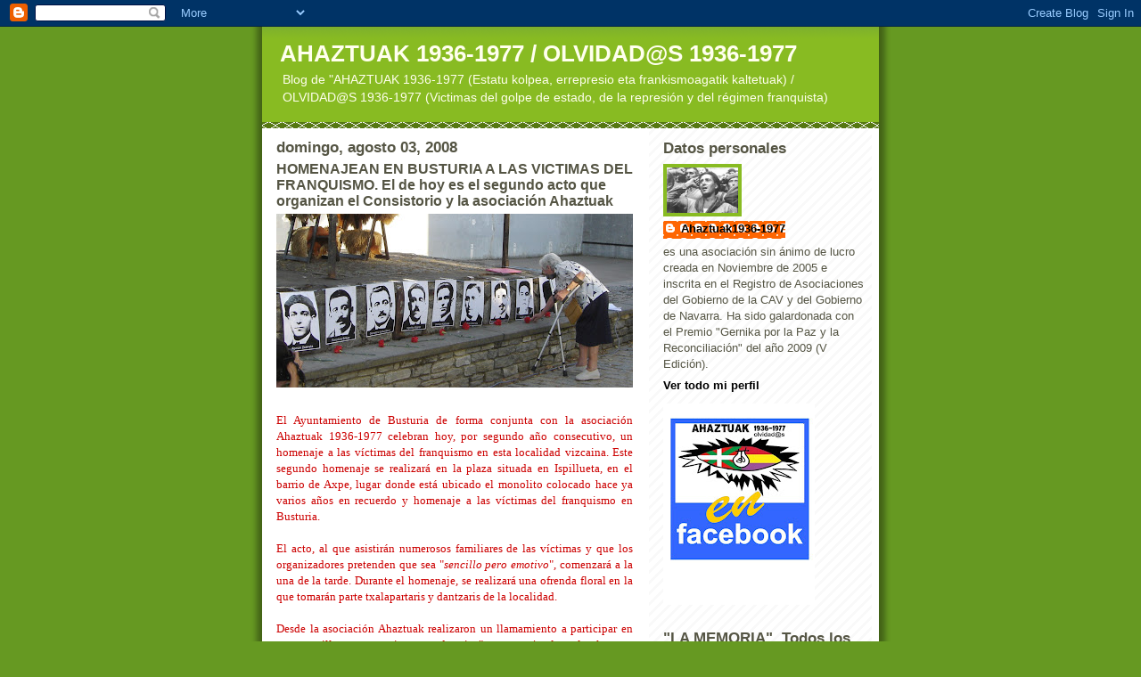

--- FILE ---
content_type: text/html; charset=UTF-8
request_url: https://ahaztuak1936-1977.blogspot.com/2008/08/homenajean-en-busturia-las-victimas-del.html
body_size: 21880
content:
<!DOCTYPE html>
<html dir='ltr'>
<head>
<link href='https://www.blogger.com/static/v1/widgets/2944754296-widget_css_bundle.css' rel='stylesheet' type='text/css'/>
<meta content='text/html; charset=UTF-8' http-equiv='Content-Type'/>
<meta content='blogger' name='generator'/>
<link href='https://ahaztuak1936-1977.blogspot.com/favicon.ico' rel='icon' type='image/x-icon'/>
<link href='http://ahaztuak1936-1977.blogspot.com/2008/08/homenajean-en-busturia-las-victimas-del.html' rel='canonical'/>
<link rel="alternate" type="application/atom+xml" title="AHAZTUAK 1936-1977  /  OLVIDAD@S 1936-1977 - Atom" href="https://ahaztuak1936-1977.blogspot.com/feeds/posts/default" />
<link rel="alternate" type="application/rss+xml" title="AHAZTUAK 1936-1977  /  OLVIDAD@S 1936-1977 - RSS" href="https://ahaztuak1936-1977.blogspot.com/feeds/posts/default?alt=rss" />
<link rel="service.post" type="application/atom+xml" title="AHAZTUAK 1936-1977  /  OLVIDAD@S 1936-1977 - Atom" href="https://www.blogger.com/feeds/24824886/posts/default" />

<link rel="alternate" type="application/atom+xml" title="AHAZTUAK 1936-1977  /  OLVIDAD@S 1936-1977 - Atom" href="https://ahaztuak1936-1977.blogspot.com/feeds/629346097468505081/comments/default" />
<!--Can't find substitution for tag [blog.ieCssRetrofitLinks]-->
<link href='https://blogger.googleusercontent.com/img/b/R29vZ2xl/AVvXsEgKZJDp9vxj2JemACnYz9TxyfimdEQtlSqJGS_w4wpC-KdgQ03oI_oMiGGhN6HLAhs6QlQLDnF2YEryN167svrzY_j-7tteURCQRTpIEVdK_uJgs1F6C72nKzUWqxuqi194O3ab/s400/busturia+4+de+agosto+2007+017a.jpg' rel='image_src'/>
<meta content='http://ahaztuak1936-1977.blogspot.com/2008/08/homenajean-en-busturia-las-victimas-del.html' property='og:url'/>
<meta content='HOMENAJEAN EN BUSTURIA A LAS VICTIMAS DEL FRANQUISMO. El de hoy es el segundo acto que organizan el Consistorio y la asociación Ahaztuak' property='og:title'/>
<meta content='El Ayuntamiento de Busturia de forma conjunta con la asociación Ahaztuak 1936-1977 celebran hoy, por segundo año consecutivo, un homenaje a ...' property='og:description'/>
<meta content='https://blogger.googleusercontent.com/img/b/R29vZ2xl/AVvXsEgKZJDp9vxj2JemACnYz9TxyfimdEQtlSqJGS_w4wpC-KdgQ03oI_oMiGGhN6HLAhs6QlQLDnF2YEryN167svrzY_j-7tteURCQRTpIEVdK_uJgs1F6C72nKzUWqxuqi194O3ab/w1200-h630-p-k-no-nu/busturia+4+de+agosto+2007+017a.jpg' property='og:image'/>
<title>AHAZTUAK 1936-1977  /  OLVIDAD@S 1936-1977: HOMENAJEAN EN BUSTURIA A LAS VICTIMAS DEL FRANQUISMO. El de hoy es el segundo acto que organizan el Consistorio y la asociación Ahaztuak</title>
<style id='page-skin-1' type='text/css'><!--
/*
-----------------------------------------------
Blogger Template Style
Name:     Son of Moto (Mean Green Blogging Machine variation)
Date:     23 Feb 2004
Updated by: Blogger Team
----------------------------------------------- */
/* Primary layout */
body {
margin: 0;
padding: 0;
border: 0;
text-align: center;
color: #555544;
background: #692 url(https://resources.blogblog.com/blogblog/data/moto_son/outerwrap.gif) top center repeat-y;
font-size: small;
}
img {
border: 0;
display: block;
}
.clear {
clear: both;
}
/* Wrapper */
#outer-wrapper {
margin: 0 auto;
border: 0;
width: 692px;
text-align: left;
background: #ffffff url(https://resources.blogblog.com/blogblog/data/moto_son/innerwrap.gif) top right repeat-y;
font: normal normal 100% tahoma, 'Trebuchet MS', lucida, helvetica, sans-serif;
}
/* Header */
#header-wrapper	{
background: #8b2 url(https://resources.blogblog.com/blogblog/data/moto_son/headbotborder.gif) bottom left repeat-x;
margin: 0 auto;
padding-top: 0;
padding-right: 0;
padding-bottom: 15px;
padding-left: 0;
border: 0;
}
#header h1 {
text-align: left;
font-size: 200%;
color: #ffffee;
margin: 0;
padding-top: 15px;
padding-right: 20px;
padding-bottom: 0;
padding-left: 20px;
background-image: url(https://resources.blogblog.com/blogblog/data/moto_son/topper.gif);
background-repeat: repeat-x;
background-position: top left;
}
h1 a, h1 a:link, h1 a:visited {
color: #ffffee;
}
#header .description {
font-size: 110%;
text-align: left;
padding-top: 3px;
padding-right: 20px;
padding-bottom: 10px;
padding-left: 23px;
margin: 0;
line-height:140%;
color: #ffffee;
}
/* Inner layout */
#content-wrapper {
padding: 0 16px;
}
#main {
width: 400px;
float: left;
word-wrap: break-word; /* fix for long text breaking sidebar float in IE */
overflow: hidden;     /* fix for long non-text content breaking IE sidebar float */
}
#sidebar {
width: 226px;
float: right;
color: #555544;
word-wrap: break-word; /* fix for long text breaking sidebar float in IE */
overflow: hidden;     /* fix for long non-text content breaking IE sidebar float */
}
/* Bottom layout */
#footer	{
clear: left;
margin: 0;
padding: 0 20px;
border: 0;
text-align: left;
border-top: 1px solid #f9f9f9;
}
#footer .widget	{
text-align: left;
margin: 0;
padding: 10px 0;
background-color: transparent;
}
/* Default links 	*/
a:link, a:visited {
font-weight: bold;
text-decoration: none;
color: #000000;
background: transparent;
}
a:hover {
font-weight: bold;
text-decoration: underline;
color: #88bb22;
background: transparent;
}
a:active {
font-weight : bold;
text-decoration : none;
color: #88bb22;
background: transparent;
}
/* Typography */
.main p, .sidebar p, .post-body {
line-height: 140%;
margin-top: 5px;
margin-bottom: 1em;
}
.post-body blockquote {
line-height:1.3em;
}
h2, h3, h4, h5	{
margin: 0;
padding: 0;
}
h2 {
font-size: 130%;
}
h2.date-header {
color: #555544;
}
.post h3 {
margin-top: 5px;
font-size: 120%;
}
.post-footer {
font-style: italic;
}
.sidebar h2 {
color: #555544;
}
.sidebar .widget {
margin-top: 12px;
margin-right: 0;
margin-bottom: 13px;
margin-left: 0;
padding: 0;
}
.main .widget {
margin-top: 12px;
margin-right: 0;
margin-bottom: 0;
margin-left: 0;
}
li  {
line-height: 160%;
}
.sidebar ul {
margin-left: 0;
margin-top: 0;
padding-left: 0;
}
.sidebar ul li {
list-style: disc url(https://resources.blogblog.com/blogblog/data/moto_son/diamond.gif) inside;
vertical-align: top;
padding: 0;
margin: 0;
}
.widget-content {
margin-top: 0.5em;
}
/* Profile
----------------------------------------------- */
.profile-datablock {
margin-top: 3px;
margin-right: 0;
margin-bottom: 5px;
margin-left: 0;
line-height: 140%;
}
.profile-textblock {
margin-left: 0;
}
.profile-img {
float: left;
margin-top: 0;
margin-right: 5px;
margin-bottom: 5px;
margin-left: 0;
border:4px solid #8b2;
}
#comments  {
border: 0;
border-top: 1px dashed #eed;
margin-top: 10px;
margin-right: 0;
margin-bottom: 0;
margin-left: 0;
padding: 0;
}
#comments h4	{
margin-top: 10px;
font-weight: normal;
font-style: italic;
text-transform: uppercase;
letter-spacing: 1px;
}
#comments dl dt 	{
font-weight: bold;
font-style: italic;
margin-top: 35px;
padding-top: 1px;
padding-right: 0;
padding-bottom: 0;
padding-left: 18px;
background: transparent url(https://resources.blogblog.com/blogblog/data/moto_son/commentbug.gif) top left no-repeat;
}
#comments dl dd	{
padding: 0;
margin: 0;
}
.deleted-comment {
font-style:italic;
color:gray;
}
.feed-links {
clear: both;
line-height: 2.5em;
}
#blog-pager-newer-link {
float: left;
}
#blog-pager-older-link {
float: right;
}
#blog-pager {
text-align: center;
}
/** Page structure tweaks for layout editor wireframe */
body#layout #outer-wrapper {
padding-top: 0;
}
body#layout #header,
body#layout #content-wrapper,
body#layout #footer {
padding: 0;
}

--></style>
<link href='https://www.blogger.com/dyn-css/authorization.css?targetBlogID=24824886&amp;zx=13f21045-db75-403e-809d-2ca0f860ef5c' media='none' onload='if(media!=&#39;all&#39;)media=&#39;all&#39;' rel='stylesheet'/><noscript><link href='https://www.blogger.com/dyn-css/authorization.css?targetBlogID=24824886&amp;zx=13f21045-db75-403e-809d-2ca0f860ef5c' rel='stylesheet'/></noscript>
<meta name='google-adsense-platform-account' content='ca-host-pub-1556223355139109'/>
<meta name='google-adsense-platform-domain' content='blogspot.com'/>

</head>
<body>
<div class='navbar section' id='navbar'><div class='widget Navbar' data-version='1' id='Navbar1'><script type="text/javascript">
    function setAttributeOnload(object, attribute, val) {
      if(window.addEventListener) {
        window.addEventListener('load',
          function(){ object[attribute] = val; }, false);
      } else {
        window.attachEvent('onload', function(){ object[attribute] = val; });
      }
    }
  </script>
<div id="navbar-iframe-container"></div>
<script type="text/javascript" src="https://apis.google.com/js/platform.js"></script>
<script type="text/javascript">
      gapi.load("gapi.iframes:gapi.iframes.style.bubble", function() {
        if (gapi.iframes && gapi.iframes.getContext) {
          gapi.iframes.getContext().openChild({
              url: 'https://www.blogger.com/navbar/24824886?po\x3d629346097468505081\x26origin\x3dhttps://ahaztuak1936-1977.blogspot.com',
              where: document.getElementById("navbar-iframe-container"),
              id: "navbar-iframe"
          });
        }
      });
    </script><script type="text/javascript">
(function() {
var script = document.createElement('script');
script.type = 'text/javascript';
script.src = '//pagead2.googlesyndication.com/pagead/js/google_top_exp.js';
var head = document.getElementsByTagName('head')[0];
if (head) {
head.appendChild(script);
}})();
</script>
</div></div>
<div id='outer-wrapper'><div id='wrap2'>
<!-- skip links for text browsers -->
<span id='skiplinks' style='display:none;'>
<a href='#main'>skip to main </a> |
      <a href='#sidebar'>skip to sidebar</a>
</span>
<div id='header-wrapper'>
<div class='header section' id='header'><div class='widget Header' data-version='1' id='Header1'>
<div id='header-inner'>
<div class='titlewrapper'>
<h1 class='title'>
<a href='https://ahaztuak1936-1977.blogspot.com/'>
AHAZTUAK 1936-1977  /  OLVIDAD@S 1936-1977
</a>
</h1>
</div>
<div class='descriptionwrapper'>
<p class='description'><span>Blog de "AHAZTUAK 1936-1977 (Estatu kolpea, errepresio eta frankismoagatik kaltetuak) / OLVIDAD@S 1936-1977 (Victimas del golpe de estado, de la represión y del régimen franquista)</span></p>
</div>
</div>
</div></div>
</div>
<div id='content-wrapper'>
<div id='crosscol-wrapper' style='text-align:center'>
<div class='crosscol no-items section' id='crosscol'></div>
</div>
<div id='main-wrapper'>
<div class='main section' id='main'><div class='widget Blog' data-version='1' id='Blog1'>
<div class='blog-posts hfeed'>

          <div class="date-outer">
        
<h2 class='date-header'><span>domingo, agosto 03, 2008</span></h2>

          <div class="date-posts">
        
<div class='post-outer'>
<div class='post hentry uncustomized-post-template' itemprop='blogPost' itemscope='itemscope' itemtype='http://schema.org/BlogPosting'>
<meta content='https://blogger.googleusercontent.com/img/b/R29vZ2xl/AVvXsEgKZJDp9vxj2JemACnYz9TxyfimdEQtlSqJGS_w4wpC-KdgQ03oI_oMiGGhN6HLAhs6QlQLDnF2YEryN167svrzY_j-7tteURCQRTpIEVdK_uJgs1F6C72nKzUWqxuqi194O3ab/s400/busturia+4+de+agosto+2007+017a.jpg' itemprop='image_url'/>
<meta content='24824886' itemprop='blogId'/>
<meta content='629346097468505081' itemprop='postId'/>
<a name='629346097468505081'></a>
<h3 class='post-title entry-title' itemprop='name'>
HOMENAJEAN EN BUSTURIA A LAS VICTIMAS DEL FRANQUISMO. El de hoy es el segundo acto que organizan el Consistorio y la asociación Ahaztuak
</h3>
<div class='post-header'>
<div class='post-header-line-1'></div>
</div>
<div class='post-body entry-content' id='post-body-629346097468505081' itemprop='description articleBody'>
<a href="https://blogger.googleusercontent.com/img/b/R29vZ2xl/AVvXsEgKZJDp9vxj2JemACnYz9TxyfimdEQtlSqJGS_w4wpC-KdgQ03oI_oMiGGhN6HLAhs6QlQLDnF2YEryN167svrzY_j-7tteURCQRTpIEVdK_uJgs1F6C72nKzUWqxuqi194O3ab/s1600-h/busturia+4+de+agosto+2007+017a.jpg"><img alt="" border="0" id="BLOGGER_PHOTO_ID_5230196158706035106" src="https://blogger.googleusercontent.com/img/b/R29vZ2xl/AVvXsEgKZJDp9vxj2JemACnYz9TxyfimdEQtlSqJGS_w4wpC-KdgQ03oI_oMiGGhN6HLAhs6QlQLDnF2YEryN167svrzY_j-7tteURCQRTpIEVdK_uJgs1F6C72nKzUWqxuqi194O3ab/s400/busturia+4+de+agosto+2007+017a.jpg" style="DISPLAY: block; MARGIN: 0px auto 10px; CURSOR: hand; TEXT-ALIGN: center" /></a><br /><div align="justify"><span style="font-family:verdana;color:#cc0000;">El Ayuntamiento de Busturia de forma conjunta con la asociación Ahaztuak 1936-1977 celebran hoy, por segundo año consecutivo, un homenaje a las víctimas del franquismo en esta localidad vizcaina. Este segundo homenaje se realizará en la plaza situada en Ispillueta, en el barrio de Axpe, lugar donde está ubicado el monolito colocado hace ya varios años en recuerdo y homenaje a las víctimas del franquismo en Busturia. </span></div><div align="justify"><span style="font-family:Verdana;color:#cc0000;"></span></div><div align="justify"><span style="font-family:Verdana;color:#cc0000;"></span></div><div align="justify"><span style="font-family:verdana;color:#cc0000;"></span></div><br /><div align="justify"><span style="font-family:verdana;color:#cc0000;">El acto, al que asistirán numerosos familiares de las víctimas y que los organizadores pretenden que sea "<em>sencillo pero emotivo</em>", comenzará a la una de la tarde. Durante el homenaje, se realizará una ofrenda floral en la que tomarán parte txalapartaris y dantzaris de la localidad. </span></div><div align="justify"><span style="font-family:Verdana;color:#cc0000;"></span></div><div align="justify"><span style="font-family:Verdana;color:#cc0000;"></span></div><div align="justify"><span style="font-family:verdana;color:#cc0000;"></span></div><br /><div align="justify"><span style="font-family:verdana;color:#cc0000;">Desde la asociación Ahaztuak realizaron un llamamiento a participar en este sencillo pero emotivo recordatorio "<em>en memoria de todos los que lucharon frente al fascismo y por la libertad y los derechos de Euskal Herria y en memoria de todas las personas represaliadas por ello</em>". </span></div><div align="justify"></div><div align="justify"></div><div align="justify"><span style="font-family:Verdana;color:#cc0000;"></span></div><br /><div align="justify"><span style="font-family:Verdana;font-size:85%;color:#cc0000;"><strong><em>(Deia. 3 / 08 / 08)</em></strong></span></div>
<div style='clear: both;'></div>
</div>
<div class='post-footer'>
<div class='post-footer-line post-footer-line-1'>
<span class='post-author vcard'>
Publicado por
<span class='fn' itemprop='author' itemscope='itemscope' itemtype='http://schema.org/Person'>
<meta content='https://www.blogger.com/profile/12083563956385068812' itemprop='url'/>
<a class='g-profile' href='https://www.blogger.com/profile/12083563956385068812' rel='author' title='author profile'>
<span itemprop='name'>Ahaztuak1936-1977</span>
</a>
</span>
</span>
<span class='post-timestamp'>
en
<meta content='http://ahaztuak1936-1977.blogspot.com/2008/08/homenajean-en-busturia-las-victimas-del.html' itemprop='url'/>
<a class='timestamp-link' href='https://ahaztuak1936-1977.blogspot.com/2008/08/homenajean-en-busturia-las-victimas-del.html' rel='bookmark' title='permanent link'><abbr class='published' itemprop='datePublished' title='2008-08-03T09:08:00-07:00'>09:08</abbr></a>
</span>
<span class='post-comment-link'>
</span>
<span class='post-icons'>
<span class='item-control blog-admin pid-1667563806'>
<a href='https://www.blogger.com/post-edit.g?blogID=24824886&postID=629346097468505081&from=pencil' title='Editar entrada'>
<img alt='' class='icon-action' height='18' src='https://resources.blogblog.com/img/icon18_edit_allbkg.gif' width='18'/>
</a>
</span>
</span>
<div class='post-share-buttons goog-inline-block'>
</div>
</div>
<div class='post-footer-line post-footer-line-2'>
<span class='post-labels'>
</span>
</div>
<div class='post-footer-line post-footer-line-3'>
<span class='post-location'>
</span>
</div>
</div>
</div>
<div class='comments' id='comments'>
<a name='comments'></a>
</div>
</div>

        </div></div>
      
</div>
<div class='blog-pager' id='blog-pager'>
<span id='blog-pager-newer-link'>
<a class='blog-pager-newer-link' href='https://ahaztuak1936-1977.blogspot.com/2008/08/frankismoaren-biktimei-omenaldia-egingo.html' id='Blog1_blog-pager-newer-link' title='Entrada más reciente'>Entrada más reciente</a>
</span>
<span id='blog-pager-older-link'>
<a class='blog-pager-older-link' href='https://ahaztuak1936-1977.blogspot.com/2008/08/llegan-catalunya-mas-papeles-de.html' id='Blog1_blog-pager-older-link' title='Entrada antigua'>Entrada antigua</a>
</span>
<a class='home-link' href='https://ahaztuak1936-1977.blogspot.com/'>Inicio</a>
</div>
<div class='clear'></div>
<div class='post-feeds'>
</div>
</div></div>
</div>
<div id='sidebar-wrapper'>
<div class='sidebar section' id='sidebar'><div class='widget HTML' data-version='1' id='HTML6'>
<div class='widget-content'>
<!-- SCM Music Player http://scmplayer.net -->
<script type="text/javascript" src="//scmplayer.net/script.js" data-config="{&#39;skin&#39;:&#39;skins/tunes/skin.css&#39;,&#39;volume&#39;:100,&#39;autoplay&#39;:true,&#39;shuffle&#39;:false,&#39;repeat&#39;:1,&#39;placement&#39;:&#39;top&#39;,&#39;showplaylist&#39;:false,&#39;playlist&#39;:[{&#39;title&#39;:&#39;%22Ahaztuak%22 (Apurka)&#39;,&#39;url&#39;:&#39;http://www.youtube.com/watch?v=ZcMkUuhhKqw&amp;feature=player_detailpage&#39;},{&#39;title&#39;:&#39;%22Eusko Gudariak%22 (Dangiliske)&#39;,&#39;url&#39;:&#39;http://www.youtube.com/watch?feature=player_detailpage&amp;v=qm_LRFM6yz8&#39;},{&#39;title&#39;:&#39;%22La Memoria%22 (Maria Rivero / Amaia Zubiria)&#39;,&#39;url&#39;:&#39;http://www.youtube.com/watch?v=GfwHtxxApuo&amp;feature=player_detailpage&#39;},{&#39;title&#39;:&#39;%22Iharra%22 (Telesforo Monz%F3n)&#39;,&#39;url&#39;:&#39;http://www.youtube.com/watch?feature=player_detailpage&amp;v=6Qg5sWigeAw&#39;},{&#39;title&#39;:&#39;%22Txikia%22 (Pantxo eta Peio)&#39;,&#39;url&#39;:&#39;http://www.youtube.com/watch?feature=player_detailpage&amp;v=bNBsrBoErsg&#39;},{&#39;title&#39;:&#39;%22Viva la Quinta Brigada%22 (Briganthya)&#39;,&#39;url&#39;:&#39;http://www.youtube.com/watch?feature=player_detailpage&amp;v=WyMVYSoOocs&#39;},{&#39;title&#39;:&#39;%22Gernika%22 (Joseba Tapia / Sebasti%E1n Lizaso)&#39;,&#39;url&#39;:&#39;http://www.youtube.com/watch?feature=player_detailpage&amp;v=9kGDQycV9WM&#39;},{&#39;title&#39;:&#39;%22La maldici%F3n de la Legi%F3n C%F3ndor%22 (Grans%E1n)&#39;,&#39;url&#39;:&#39;http://www.youtube.com/watch?feature=player_detailpage&amp;v=hZkWpdjBUgE&#39;},{&#39;title&#39;:&#39;%22Itziarren semea%22 (Pantxo eta Peio)&#39;,&#39;url&#39;:&#39;http://www.youtube.com/watch?v=M9p4-1WMPd0&amp;feature=player_detailpage&#39;},{&#39;title&#39;:&#39;%22Internazionala%22&#39;,&#39;url&#39;:&#39;http://www.youtube.com/watch?v=SXg4SzQpdBM&amp;feature=player_detailpage&#39;}]}"></script>
<!-- SCM Music Player script end -->
</div>
<div class='clear'></div>
</div><div class='widget Profile' data-version='1' id='Profile1'>
<h2>Datos personales</h2>
<div class='widget-content'>
<a href='https://www.blogger.com/profile/12083563956385068812'><img alt='Mi foto' class='profile-img' height='51' src='//blogger.googleusercontent.com/img/b/R29vZ2xl/AVvXsEgmiuogAzUj0b9IexpETMw2I4ZR8WgkkMJjVd5zwgIgvs3MxbGdq5K5CvwVNGejpaLk73acaqknqcT4Y-uSsMKWBPtDPmHzGE1NLWWh3AGiamEMjsbvcgr_CPC3gl9ZHuk/s220/GuerraCivil_partidarios.jpg' width='80'/></a>
<dl class='profile-datablock'>
<dt class='profile-data'>
<a class='profile-name-link g-profile' href='https://www.blogger.com/profile/12083563956385068812' rel='author' style='background-image: url(//www.blogger.com/img/logo-16.png);'>
Ahaztuak1936-1977
</a>
</dt>
<dd class='profile-textblock'>es una asociación sin ánimo de lucro creada en Noviembre de 2005 e inscrita en el Registro de Asociaciones del Gobierno de la CAV y del Gobierno de Navarra.

Ha sido galardonada con el Premio "Gernika por la Paz y la Reconciliación" del año 2009 (V Edición).</dd>
</dl>
<a class='profile-link' href='https://www.blogger.com/profile/12083563956385068812' rel='author'>Ver todo mi perfil</a>
<div class='clear'></div>
</div>
</div><div class='widget Image' data-version='1' id='Image23'>
<div class='widget-content'>
<a href='http://www.facebook.com/profile.php?id=100002489505775'>
<img alt='' height='226' id='Image23_img' src='https://blogger.googleusercontent.com/img/b/R29vZ2xl/AVvXsEgv9y2s1pv_3o4Qx5GlY_Bv48TP9gw38y8DWd8sR8ogvOHqeAF369dZ6sDXYTIt9wqL2fqpC4Lg1UC9PmX_cJCLiQRcPQ39uiN_OLhT-jbJ6J2wJ9xI18rGFYUsEw7xp6C5OAwwfQ/s226/ahazt+facebook.jpg' width='170'/>
</a>
<br/>
</div>
<div class='clear'></div>
</div><div class='widget Image' data-version='1' id='Image15'>
<h2>"LA MEMORIA". Todos los lunes  de 22:00 a 23:00 h. en Info 7 Irratia</h2>
<div class='widget-content'>
<a href='http://www.info7.com/category/la-memoria/'>
<img alt='"LA MEMORIA". Todos los lunes  de 22:00 a 23:00 h. en Info 7 Irratia' height='226' id='Image15_img' src='https://blogger.googleusercontent.com/img/b/R29vZ2xl/AVvXsEjsfari7PXs7ErqY13X4K_5ViRtH_mL9GJHCJLzvn53UqQrwfkVK7EmuwPm9SEZF2A1TuR43yeIQOmoPR9BaIzK3IFeplFMaagiuMO9F2l59hKKlpUfpJ3n91yL63DLkVC-ovBLKQ/s226/la+memoria2a.jpg' width='170'/>
</a>
<br/>
<span class='caption'>Programa dedicado integramente a la Memoria Histórica Democrática y Antifascista de Euskal Herria. Noticias, efemérides, entrevistas, comentarios de libros, música...</span>
</div>
<div class='clear'></div>
</div><div class='widget Image' data-version='1' id='Image33'>
<h2>LA MEMORIA</h2>
<div class='widget-content'>
<img alt='LA MEMORIA' height='301' id='Image33_img' src='https://blogger.googleusercontent.com/img/b/R29vZ2xl/AVvXsEjjp06EHP0OXX1hMDQxmBF4LuKj5dyF3A80BoV6TdBxb8TFnzHjMr9PPkomyvkvJfdRA4L_KEbVPRP5hmT_Z2fozexfXs7OXq_jn8w6ts26wDDYKpgPbIL3X7ciT8B0b5SFMb23/s1600/la+memoria+info+y+97.jpg' width='226'/>
<br/>
<span class='caption'>"LA MEMORIA". ORAIN ERE 97FM IRRATIAN ENTZUN DEZAKEZUE OSTEGUNERO 20:00etatik 21:00etara OSTIRALERO 13:00etatik 14:00etara (Errepikapena) IGANDERO 12:00etatik 13:00etara (Errepikapena)</span>
</div>
<div class='clear'></div>
</div><div class='widget Image' data-version='1' id='Image27'>
<h2>1960-1978.GIZA ESKUBIDEETAKO URRATZE BIKTIMAK</h2>
<div class='widget-content'>
<a href='https://col002.mail.live.com/att/GetAttachment.aspx?tnail=1&messageId=def674b4-2e49-11e2-8c38-00215ad7ea6c&Aux=0|0|8CF906DC4E7F460||0|0|0|0||&cid=5309c8356ba23d04&maxwidth=220&maxheight=160&size=Att&blob=MHxBaGF6dHUoY2FzKS5naWZ8aW1hZ2UvZ2lm'>
<img alt='1960-1978.GIZA ESKUBIDEETAKO URRATZE BIKTIMAK' height='170' id='Image27_img' src='https://blogger.googleusercontent.com/img/b/R29vZ2xl/AVvXsEhv4Lx-NnrWABSxEP-jVoBHas20_LmDhiseYrYuz3VsXuiSHQmOzycKgWDGGe3P2i-9nWlSD9Q9ozyjGttjxe080xhUYrVxwfGS5VRbJRvaDQmvW1l4EdLDc8DzCmbixlzpTUjr/s226/Ahaztu%2528eusk%2529.gif' width='226'/>
</a>
<br/>
</div>
<div class='clear'></div>
</div><div class='widget Image' data-version='1' id='Image28'>
<h2>1960-1978: VICTIMAS DE VULNERACIONES DE DERECHOS HUMANOS</h2>
<div class='widget-content'>
<a href='https://gfx5.hotmail.com/mail/w5/m4/ltr/i_safe.gif'>
<img alt='1960-1978: VICTIMAS DE VULNERACIONES DE DERECHOS HUMANOS' height='170' id='Image28_img' src='https://blogger.googleusercontent.com/img/b/R29vZ2xl/AVvXsEh2WO9CgrCyraDzMszE-yZQkzOT7vL17Uqu5mC5yDRzQ61dwtXArRwoizFElOO1xZmkujHt8EfKe4Ed7WkEC0l-ADE-CAO4XsU4PToh2CBm01OM6ZIG2LgOfY_K7zgyh_DVTDF1/s226/Ahaztu%2528cas%2529-3.gif' width='226'/>
</a>
<br/>
</div>
<div class='clear'></div>
</div><div class='widget HTML' data-version='1' id='HTML5'>
<h2 class='title'>"AHAZTUAK" abestia, "Apurka" taldearen eskutik</h2>
<div class='widget-content'>
<iframe title="YouTube video player" class="youtube-player" type="text/html" width="220" height="220" src="//www.youtube.com/embed/ZcMkUuhhKqw" frameborder="0" allowfullscreen></iframe>
</div>
<div class='clear'></div>
</div><div class='widget Image' data-version='1' id='Image20'>
<h2>"III OROIMENAREN EGUNA" XULAPAINEN (NAFARROAN) / "III DIA DE LA MEMORIA" EN JUSLAPEÑA (NAVARRA)</h2>
<div class='widget-content'>
<a href="//www.youtube.com/watch?v=CPLp_tJ_XEY&amp;feature=channel_video_title">
<img alt='"III OROIMENAREN EGUNA" XULAPAINEN (NAFARROAN) / "III DIA DE LA MEMORIA" EN JUSLAPEÑA (NAVARRA)' height='226' id='Image20_img' src='https://blogger.googleusercontent.com/img/b/R29vZ2xl/AVvXsEh7GN4rUry6icDmmRJAklBYIZPYjrao987CkGawjkCthAOmC4kpMQshrDQgzXG1OhaSNysb2_574bxUeK4o-aeP6ZhLfRrL__Hu-NYIlzXSHXpo_WYgCM5N8nHeO8f9uROodtqEZw/s226/III+Oroi+definitiboa+a+-+478+x+230-1.jpg' width='151'/>
</a>
<br/>
<span class='caption'>El valle de Xulapain (Juslapeña) en Navarra fue el marco del "III Oroimenaren Eguna" / "III Dia de la Memoria" celebrado por Ahaztuak 1936-1977. Video realizado por  Internacionalistas TV</span>
</div>
<div class='clear'></div>
</div><div class='widget Image' data-version='1' id='Image19'>
<h2>Entrevista a AHAZTUAK 1936-1977  en el programa "Boulevard" de Radio Euskadi (6 / 01 / 2011)</h2>
<div class='widget-content'>
<a href='http://www.eitb.com/audios/radio/radio-euskadi/programas/boulevard/detalle/576168/ahaztuak-1936-1977-recuperacion-memoria-historica/'>
<img alt='Entrevista a AHAZTUAK 1936-1977  en el programa "Boulevard" de Radio Euskadi (6 / 01 / 2011)' height='78' id='Image19_img' src='https://blogger.googleusercontent.com/img/b/R29vZ2xl/AVvXsEhGaDucForlFSqcaGKrz4IiSngBQ_PXOHCrn9AYYeOCOYevtHr-WNPOdRhFSuvsyBJ_IK7uz4topoDvJydHgEq5Mf5Wx_QC-iajMWEyGNbk_10Lcj5fi1pdMKaF5GywoWm8k_Cb2Q/s226/logo+Euskadi_irratia_Spain_svg.png' width='226'/>
</a>
<br/>
</div>
<div class='clear'></div>
</div><div class='widget HTML' data-version='1' id='HTML1'>
<h2 class='title'>AHAZTUAK 1936-1977, LA MEMORIA</h2>
<div class='widget-content'>
<object width="220" height="220"><param value="//www.youtube.com/v/5kA_sZnyBYo&amp;hl=es&amp;fs=1&amp;color1=0x5d1719&amp;color2=0xcd311b" name="movie"><param value="true" name="allowFullScreen" /><param value="always" name="allowscriptaccess" /><embed allowscriptaccess="always" src="//www.youtube.com/v/5kA_sZnyBYo&amp;hl=es&amp;fs=1&amp;color1=0x5d1719&amp;color2=0xcd311b" allowfullscreen="true" type="application/x-shockwave-flash" width="220" height="220"></embed></object>
</div>
<div class='clear'></div>
</div><div class='widget Image' data-version='1' id='Image18'>
<h2>1978-2010: NO OLVIDAMOS LOS SUCESOS DE LOS SANFERMINES DE 1978 NI EL ASESINATO DE GERMÁN RODRIGUEZ</h2>
<div class='widget-content'>
<a href='<object width="480" height="385"><param name="movie" value="http://www.youtube.com/v/0zQldzCsU1g&amp;hl=es_ES&amp;fs=1"></param><param name="allowFullScreen" value="true"></param><param name="allowscriptaccess" value="always"></param><embed src="http://www.youtube.com/v/0zQldzCsU1g&amp;hl=es_ES&amp;fs=1" type="application/x-shockwave-flash" allowscriptaccess="always" allowfullscreen="true" width="480" height="385"></embed></object>'>
<img alt='1978-2010: NO OLVIDAMOS LOS SUCESOS DE LOS SANFERMINES DE 1978 NI EL ASESINATO DE GERMÁN RODRIGUEZ' height='226' id='Image18_img' src='//1.bp.blogspot.com/_UefRgai733Y/TDilxdpJ0jI/AAAAAAAAJJI/O4TfbZ23eiw/S226/German+pegata.jpg' width='184'/>
</a>
<br/>
<span class='caption'>Video sobre los Sanfermines de 1978 y el asesinato del militante de LKI Germán Rodriguez. Treinta y dos años despues la impunidad sobre aquellos hechos sigue siendo absoluta.</span>
</div>
<div class='clear'></div>
</div><div class='widget Image' data-version='1' id='Image17'>
<h2>LA ALCARAMA GUARDA LA MEMORIA DE DOS REPUBLICANOS</h2>
<div class='widget-content'>
<a href='<iframe title="YouTube video player" class="youtube-player" type="text/html" width="640" height="390" src="http://www.youtube.com/embed/sfOcJLM9zKI" frameborder="0" allowFullScreen></iframe>'>
<img alt='LA ALCARAMA GUARDA LA MEMORIA DE DOS REPUBLICANOS' height='151' id='Image17_img' src='https://blogger.googleusercontent.com/img/b/R29vZ2xl/AVvXsEglYmCN_gEZhTj5J3N3Q80XQYgzy2TgWhrpN4c6Z0S6G7cdB0R0hguyj81MluUf2Aei6vExn2rkbgWMmv6XLfce890zpYX_hO2P7FHPGA5JpHSE3jvHTx9rsAiuXkDYCvhtroXU/s226/Fuentebella_01_f849530c.jpg' width='226'/>
</a>
<br/>
<span class='caption'>Video del homenaje realizado el pasado 3 de Julio en la Sierra de La Alcarama (Soria), en memoria de Antonio Cabrero y Valentin LLorente. Realizado por el Collectiu Republicano del Baix LLobregat, asistente al acto.</span>
</div>
<div class='clear'></div>
</div><div class='widget Image' data-version='1' id='Image16'>
<h2>HOMENAJE A ANTONIO CABRERO, ALCALDE DE PITILLAS,  Y VALENTIN LLORENTE, MAESTRO DE FITERO</h2>
<div class='widget-content'>
<a href='http://<object width="480" height="385"><param name="movie" value="http://www.youtube.com/v/RT5Akp4F5t0&amp;hl=es_ES&amp;fs=1"></param><param name="allowFullScreen" value="true"></param><param name="allowscriptaccess" value="always"></param><embed src="http://www.youtube.com/v/RT5Akp4F5t0&amp;hl=es_ES&amp;fs=1" type="application/x-shockwave-flash" allowscriptaccess="always" allowfullscreen="true" width="480" height="385"></embed></object>'>
<img alt='HOMENAJE A ANTONIO CABRERO, ALCALDE DE PITILLAS,  Y VALENTIN LLORENTE, MAESTRO DE FITERO' height='226' id='Image16_img' src='https://blogger.googleusercontent.com/img/b/R29vZ2xl/AVvXsEhzXWV8Iv3Wja6JDwHBacGRScOVqLfVgP02_2QKKz4pGKd5VPAGVzgimkWLHoRnM75rpA3Wxf2udNnK8znovZBmaRLtcobpvjrwKwn-Y0PMrDL39nhK6vkatl6OEP9oLKC_ibxC/s226/Cartel_Pitillas.jpg' width='170'/>
</a>
<br/>
<span class='caption'>Video del homenaje realizado a estos dos republicanos en la Sierra de la Alcarama (Soria) cerca del lugar donde fueron asesinados el 3 de Septiembre de 1936</span>
</div>
<div class='clear'></div>
</div><div class='widget Image' data-version='1' id='Image14'>
<h2>DEIERRI 1936</h2>
<div class='widget-content'>
<a href='http://blip.tv/file/3791568'>
<img alt='DEIERRI 1936' height='226' id='Image14_img' src='https://blogger.googleusercontent.com/img/b/R29vZ2xl/AVvXsEijaflSI_ioiUONm5cjysi9RJ6AjyxKI90W1ausT4OMiuVgP4OyKBGlx0Y8H-8VIpG3ELV4ZqT5GzqULApu2F9AIfkNZKQx-Vz29bOjYmpU35XMDuNOSB-i8sVEl7kR_d9zVOKQ/s226/d36.jpg' width='196'/>
</a>
<br/>
<span class='caption'>Pequeño documental sobre lo ocurrido en Deierri (Nafarroa) tras el golpe de estado del 18 de Julio de 1936. Elaborado por la iniciativa popular Deierri 1936 y Ahaztuak 1936-1977</span>
</div>
<div class='clear'></div>
</div><div class='widget HTML' data-version='1' id='HTML4'>
<h2 class='title'>ANTÓN FERNÁNDEZ TAMBIEN ES VICTIMA</h2>
<div class='widget-content'>
<p><object height="220" width="220"><param name="movie" value="//www.youtube.com/v/uyhAUzSUEdo&amp;hl=es_ES&amp;fs=1&amp;"><param name="allowFullScreen" value="true" /><param name="allowscriptaccess" value="always" /><embed src="//www.youtube.com/v/uyhAUzSUEdo&amp;hl=es_ES&amp;fs=1&amp;" type="application/x-shockwave-flash" allowscriptaccess="always" allowfullscreen="true" width="220" height="220"></embed></object></p><p>Video realizado por Koska Irratia (Getxo/Bizkaia) de la concentración convocada por Ahaztuak 1936-1977 en Erandio (Bizkaia) el 11 / 06 / 2010 en exigencia del reconocimiento como victima del franquismo para Antón Fernández, vecino de este pueblo asesinado en Octubre de 1969 por la Policia Armada franquista al reprimir esta una manifestación vecinal contra la contaminación.</p>
</div>
<div class='clear'></div>
</div><div class='widget HTML' data-version='1' id='HTML2'>
<h2 class='title'>27 DE SEPTIEMBRE DE 1975</h2>
<div class='widget-content'>
<div><object data="http://www.dailymotion.com/swf/x6w0an&related=0" width="220" height="220" type="application/x-shockwave-flash"><param value="//www.dailymotion.com/swf/x6w0an&amp;related=0" name="movie"><param value="true" name="allowFullScreen"/><param value="always" name="allowScriptAccess"/><a href="http://www.dailymotion.com/video/x6w0an_27-de-septiembre-1975_news?embed=1"><img width="220" src="https://lh3.googleusercontent.com/blogger_img_proxy/AEn0k_tobuJALk1QDjz4WtaNMUzn6xXqg_7kcQNUhTApdo5vAe--xMJvgxzgdqB-CIthUvp604sjR2VAJ9LB7cIlDpbx1ZAtTyU27MOQjY3D-gf_qAq33mw=s0-d" height="220"></a></object><br/><b><a href="http://www.dailymotion.com/video/x6w0an_27-de-septiembre-1975_news"></a></b></div>
</div>
<div class='clear'></div>
</div><div class='widget HTML' data-version='1' id='HTML3'>
<h2 class='title'>HOMENAJE A "TXIKI" (27 de Septiembre de 2009)</h2>
<div class='widget-content'>
<object width="220eight=" 220param value="http://www.youtube.com/v/8wfA1gKqaU0&hl=es&fs=1&" name="movie"><param value="true" name="allowFullScreen"/><param value="always" name="allowscriptaccess"/><embed allowscriptaccess="always" 220 / embed width="220eight=" src="//www.youtube.com/v/8wfA1gKqaU0&amp;hl=es&amp;fs=1&amp;" allowfullscreen="true" type="application/x-shockwave-flash"></embed></object>
</div>
<div class='clear'></div>
</div><div class='widget BlogArchive' data-version='1' id='BlogArchive1'>
<h2>Archivo del blog</h2>
<div class='widget-content'>
<div id='ArchiveList'>
<div id='BlogArchive1_ArchiveList'>
<ul class='hierarchy'>
<li class='archivedate collapsed'>
<a class='toggle' href='javascript:void(0)'>
<span class='zippy'>

        &#9658;&#160;
      
</span>
</a>
<a class='post-count-link' href='https://ahaztuak1936-1977.blogspot.com/2006/'>
2006
</a>
<span class='post-count' dir='ltr'>(85)</span>
<ul class='hierarchy'>
<li class='archivedate collapsed'>
<a class='toggle' href='javascript:void(0)'>
<span class='zippy'>

        &#9658;&#160;
      
</span>
</a>
<a class='post-count-link' href='https://ahaztuak1936-1977.blogspot.com/2006/03/'>
marzo 2006
</a>
<span class='post-count' dir='ltr'>(1)</span>
</li>
</ul>
<ul class='hierarchy'>
<li class='archivedate collapsed'>
<a class='toggle' href='javascript:void(0)'>
<span class='zippy'>

        &#9658;&#160;
      
</span>
</a>
<a class='post-count-link' href='https://ahaztuak1936-1977.blogspot.com/2006/05/'>
mayo 2006
</a>
<span class='post-count' dir='ltr'>(4)</span>
</li>
</ul>
<ul class='hierarchy'>
<li class='archivedate collapsed'>
<a class='toggle' href='javascript:void(0)'>
<span class='zippy'>

        &#9658;&#160;
      
</span>
</a>
<a class='post-count-link' href='https://ahaztuak1936-1977.blogspot.com/2006/06/'>
junio 2006
</a>
<span class='post-count' dir='ltr'>(12)</span>
</li>
</ul>
<ul class='hierarchy'>
<li class='archivedate collapsed'>
<a class='toggle' href='javascript:void(0)'>
<span class='zippy'>

        &#9658;&#160;
      
</span>
</a>
<a class='post-count-link' href='https://ahaztuak1936-1977.blogspot.com/2006/07/'>
julio 2006
</a>
<span class='post-count' dir='ltr'>(7)</span>
</li>
</ul>
<ul class='hierarchy'>
<li class='archivedate collapsed'>
<a class='toggle' href='javascript:void(0)'>
<span class='zippy'>

        &#9658;&#160;
      
</span>
</a>
<a class='post-count-link' href='https://ahaztuak1936-1977.blogspot.com/2006/08/'>
agosto 2006
</a>
<span class='post-count' dir='ltr'>(5)</span>
</li>
</ul>
<ul class='hierarchy'>
<li class='archivedate collapsed'>
<a class='toggle' href='javascript:void(0)'>
<span class='zippy'>

        &#9658;&#160;
      
</span>
</a>
<a class='post-count-link' href='https://ahaztuak1936-1977.blogspot.com/2006/09/'>
septiembre 2006
</a>
<span class='post-count' dir='ltr'>(15)</span>
</li>
</ul>
<ul class='hierarchy'>
<li class='archivedate collapsed'>
<a class='toggle' href='javascript:void(0)'>
<span class='zippy'>

        &#9658;&#160;
      
</span>
</a>
<a class='post-count-link' href='https://ahaztuak1936-1977.blogspot.com/2006/10/'>
octubre 2006
</a>
<span class='post-count' dir='ltr'>(9)</span>
</li>
</ul>
<ul class='hierarchy'>
<li class='archivedate collapsed'>
<a class='toggle' href='javascript:void(0)'>
<span class='zippy'>

        &#9658;&#160;
      
</span>
</a>
<a class='post-count-link' href='https://ahaztuak1936-1977.blogspot.com/2006/11/'>
noviembre 2006
</a>
<span class='post-count' dir='ltr'>(14)</span>
</li>
</ul>
<ul class='hierarchy'>
<li class='archivedate collapsed'>
<a class='toggle' href='javascript:void(0)'>
<span class='zippy'>

        &#9658;&#160;
      
</span>
</a>
<a class='post-count-link' href='https://ahaztuak1936-1977.blogspot.com/2006/12/'>
diciembre 2006
</a>
<span class='post-count' dir='ltr'>(18)</span>
</li>
</ul>
</li>
</ul>
<ul class='hierarchy'>
<li class='archivedate collapsed'>
<a class='toggle' href='javascript:void(0)'>
<span class='zippy'>

        &#9658;&#160;
      
</span>
</a>
<a class='post-count-link' href='https://ahaztuak1936-1977.blogspot.com/2007/'>
2007
</a>
<span class='post-count' dir='ltr'>(259)</span>
<ul class='hierarchy'>
<li class='archivedate collapsed'>
<a class='toggle' href='javascript:void(0)'>
<span class='zippy'>

        &#9658;&#160;
      
</span>
</a>
<a class='post-count-link' href='https://ahaztuak1936-1977.blogspot.com/2007/01/'>
enero 2007
</a>
<span class='post-count' dir='ltr'>(21)</span>
</li>
</ul>
<ul class='hierarchy'>
<li class='archivedate collapsed'>
<a class='toggle' href='javascript:void(0)'>
<span class='zippy'>

        &#9658;&#160;
      
</span>
</a>
<a class='post-count-link' href='https://ahaztuak1936-1977.blogspot.com/2007/02/'>
febrero 2007
</a>
<span class='post-count' dir='ltr'>(22)</span>
</li>
</ul>
<ul class='hierarchy'>
<li class='archivedate collapsed'>
<a class='toggle' href='javascript:void(0)'>
<span class='zippy'>

        &#9658;&#160;
      
</span>
</a>
<a class='post-count-link' href='https://ahaztuak1936-1977.blogspot.com/2007/03/'>
marzo 2007
</a>
<span class='post-count' dir='ltr'>(22)</span>
</li>
</ul>
<ul class='hierarchy'>
<li class='archivedate collapsed'>
<a class='toggle' href='javascript:void(0)'>
<span class='zippy'>

        &#9658;&#160;
      
</span>
</a>
<a class='post-count-link' href='https://ahaztuak1936-1977.blogspot.com/2007/04/'>
abril 2007
</a>
<span class='post-count' dir='ltr'>(23)</span>
</li>
</ul>
<ul class='hierarchy'>
<li class='archivedate collapsed'>
<a class='toggle' href='javascript:void(0)'>
<span class='zippy'>

        &#9658;&#160;
      
</span>
</a>
<a class='post-count-link' href='https://ahaztuak1936-1977.blogspot.com/2007/05/'>
mayo 2007
</a>
<span class='post-count' dir='ltr'>(17)</span>
</li>
</ul>
<ul class='hierarchy'>
<li class='archivedate collapsed'>
<a class='toggle' href='javascript:void(0)'>
<span class='zippy'>

        &#9658;&#160;
      
</span>
</a>
<a class='post-count-link' href='https://ahaztuak1936-1977.blogspot.com/2007/06/'>
junio 2007
</a>
<span class='post-count' dir='ltr'>(18)</span>
</li>
</ul>
<ul class='hierarchy'>
<li class='archivedate collapsed'>
<a class='toggle' href='javascript:void(0)'>
<span class='zippy'>

        &#9658;&#160;
      
</span>
</a>
<a class='post-count-link' href='https://ahaztuak1936-1977.blogspot.com/2007/07/'>
julio 2007
</a>
<span class='post-count' dir='ltr'>(11)</span>
</li>
</ul>
<ul class='hierarchy'>
<li class='archivedate collapsed'>
<a class='toggle' href='javascript:void(0)'>
<span class='zippy'>

        &#9658;&#160;
      
</span>
</a>
<a class='post-count-link' href='https://ahaztuak1936-1977.blogspot.com/2007/08/'>
agosto 2007
</a>
<span class='post-count' dir='ltr'>(14)</span>
</li>
</ul>
<ul class='hierarchy'>
<li class='archivedate collapsed'>
<a class='toggle' href='javascript:void(0)'>
<span class='zippy'>

        &#9658;&#160;
      
</span>
</a>
<a class='post-count-link' href='https://ahaztuak1936-1977.blogspot.com/2007/09/'>
septiembre 2007
</a>
<span class='post-count' dir='ltr'>(28)</span>
</li>
</ul>
<ul class='hierarchy'>
<li class='archivedate collapsed'>
<a class='toggle' href='javascript:void(0)'>
<span class='zippy'>

        &#9658;&#160;
      
</span>
</a>
<a class='post-count-link' href='https://ahaztuak1936-1977.blogspot.com/2007/10/'>
octubre 2007
</a>
<span class='post-count' dir='ltr'>(35)</span>
</li>
</ul>
<ul class='hierarchy'>
<li class='archivedate collapsed'>
<a class='toggle' href='javascript:void(0)'>
<span class='zippy'>

        &#9658;&#160;
      
</span>
</a>
<a class='post-count-link' href='https://ahaztuak1936-1977.blogspot.com/2007/11/'>
noviembre 2007
</a>
<span class='post-count' dir='ltr'>(39)</span>
</li>
</ul>
<ul class='hierarchy'>
<li class='archivedate collapsed'>
<a class='toggle' href='javascript:void(0)'>
<span class='zippy'>

        &#9658;&#160;
      
</span>
</a>
<a class='post-count-link' href='https://ahaztuak1936-1977.blogspot.com/2007/12/'>
diciembre 2007
</a>
<span class='post-count' dir='ltr'>(9)</span>
</li>
</ul>
</li>
</ul>
<ul class='hierarchy'>
<li class='archivedate expanded'>
<a class='toggle' href='javascript:void(0)'>
<span class='zippy toggle-open'>

        &#9660;&#160;
      
</span>
</a>
<a class='post-count-link' href='https://ahaztuak1936-1977.blogspot.com/2008/'>
2008
</a>
<span class='post-count' dir='ltr'>(843)</span>
<ul class='hierarchy'>
<li class='archivedate collapsed'>
<a class='toggle' href='javascript:void(0)'>
<span class='zippy'>

        &#9658;&#160;
      
</span>
</a>
<a class='post-count-link' href='https://ahaztuak1936-1977.blogspot.com/2008/01/'>
enero 2008
</a>
<span class='post-count' dir='ltr'>(16)</span>
</li>
</ul>
<ul class='hierarchy'>
<li class='archivedate collapsed'>
<a class='toggle' href='javascript:void(0)'>
<span class='zippy'>

        &#9658;&#160;
      
</span>
</a>
<a class='post-count-link' href='https://ahaztuak1936-1977.blogspot.com/2008/02/'>
febrero 2008
</a>
<span class='post-count' dir='ltr'>(42)</span>
</li>
</ul>
<ul class='hierarchy'>
<li class='archivedate collapsed'>
<a class='toggle' href='javascript:void(0)'>
<span class='zippy'>

        &#9658;&#160;
      
</span>
</a>
<a class='post-count-link' href='https://ahaztuak1936-1977.blogspot.com/2008/03/'>
marzo 2008
</a>
<span class='post-count' dir='ltr'>(68)</span>
</li>
</ul>
<ul class='hierarchy'>
<li class='archivedate collapsed'>
<a class='toggle' href='javascript:void(0)'>
<span class='zippy'>

        &#9658;&#160;
      
</span>
</a>
<a class='post-count-link' href='https://ahaztuak1936-1977.blogspot.com/2008/04/'>
abril 2008
</a>
<span class='post-count' dir='ltr'>(89)</span>
</li>
</ul>
<ul class='hierarchy'>
<li class='archivedate collapsed'>
<a class='toggle' href='javascript:void(0)'>
<span class='zippy'>

        &#9658;&#160;
      
</span>
</a>
<a class='post-count-link' href='https://ahaztuak1936-1977.blogspot.com/2008/05/'>
mayo 2008
</a>
<span class='post-count' dir='ltr'>(102)</span>
</li>
</ul>
<ul class='hierarchy'>
<li class='archivedate collapsed'>
<a class='toggle' href='javascript:void(0)'>
<span class='zippy'>

        &#9658;&#160;
      
</span>
</a>
<a class='post-count-link' href='https://ahaztuak1936-1977.blogspot.com/2008/06/'>
junio 2008
</a>
<span class='post-count' dir='ltr'>(89)</span>
</li>
</ul>
<ul class='hierarchy'>
<li class='archivedate collapsed'>
<a class='toggle' href='javascript:void(0)'>
<span class='zippy'>

        &#9658;&#160;
      
</span>
</a>
<a class='post-count-link' href='https://ahaztuak1936-1977.blogspot.com/2008/07/'>
julio 2008
</a>
<span class='post-count' dir='ltr'>(72)</span>
</li>
</ul>
<ul class='hierarchy'>
<li class='archivedate expanded'>
<a class='toggle' href='javascript:void(0)'>
<span class='zippy toggle-open'>

        &#9660;&#160;
      
</span>
</a>
<a class='post-count-link' href='https://ahaztuak1936-1977.blogspot.com/2008/08/'>
agosto 2008
</a>
<span class='post-count' dir='ltr'>(59)</span>
<ul class='posts'>
<li><a href='https://ahaztuak1936-1977.blogspot.com/2008/08/extraditar-y-juzgar-los-ss-en-la.html'>EXTRADITAR Y JUZGAR A LOS SS EN LA AUDIENCIA NACIO...</a></li>
<li><a href='https://ahaztuak1936-1977.blogspot.com/2008/08/recuperan-siete-legajos-que-aun-se.html'>RECUPERAN SIETE LEGAJOS QUE AUN SE HALLABAN EN SAL...</a></li>
<li><a href='https://ahaztuak1936-1977.blogspot.com/2008/08/meliton-manzanas-40-aos-despues-artculo.html'>MELITON MANZANAS, 40 AÑOS DESPUES. Artículo de opi...</a></li>
<li><a href='https://ahaztuak1936-1977.blogspot.com/2008/08/meliton-manzanas-40-urte-geroago-cesar.html'>MELITON MANZANAS: 40 URTE GEROAGO. Cesar Arrondo (*)</a></li>
<li><a href='https://ahaztuak1936-1977.blogspot.com/2008/08/40-aos-de-la-primera-accion-planificada.html'>40 AÑOS DE LA PRIMERA ACCION PLANIFICADA DE ETA</a></li>
<li><a href='https://ahaztuak1936-1977.blogspot.com/2008/08/llegan-catalunya-mas-papeles-de.html'>LLEGAN A CATALUNYA MAS PAPELES DE SALAMANCA</a></li>
<li><a href='https://ahaztuak1936-1977.blogspot.com/2008/08/homenajean-en-busturia-las-victimas-del.html'>HOMENAJEAN EN BUSTURIA A LAS VICTIMAS DEL FRANQUIS...</a></li>
<li><a href='https://ahaztuak1936-1977.blogspot.com/2008/08/frankismoaren-biktimei-omenaldia-egingo.html'>FRANKISMOAREN BIKTIMEI OMENALDIA EGINGO DIET GAUR ...</a></li>
<li><a href='https://ahaztuak1936-1977.blogspot.com/2008/07/blog-post.html'>HOMENAJE EN BUSTURIA. Hoy a las 13:00 horas en Isp...</a></li>
<li><a href='https://ahaztuak1936-1977.blogspot.com/2008/08/reconocen-los-represaliados-por-el.html'>RECONOCEN A LOS REPRESALIADOS POR EL FRANQUISMO EN...</a></li>
<li><a href='https://ahaztuak1936-1977.blogspot.com/2008/08/ahaztuak-y-el-consistorio-de-busturia.html'>AHAZTUAK Y EL CONSISTORIO DE BUSTURIA HOMENAJEAN A...</a></li>
<li><a href='https://ahaztuak1936-1977.blogspot.com/2008/08/busturia-record-sus-vecinos.html'>BUSTURIA RECORDÓ A SUS VECINOS REPRESALIADOS POR E...</a></li>
<li><a href='https://ahaztuak1936-1977.blogspot.com/2008/08/el-asedio-franquista-donostia.html'>EL ASEDIO FRANQUISTA A DONOSTIA PROTAGONIZA UNA DE...</a></li>
<li><a href='https://ahaztuak1936-1977.blogspot.com/2008/08/frankismoaren-biktimak-gogoan.html'>FRANKISMOAREN BIKTIMAK GOGOAN</a></li>
<li><a href='https://ahaztuak1936-1977.blogspot.com/2008/08/cinco-alcaldes-del-franquismo-reciben.html'>CINCO ALCALDES DEL FRANQUISMO RECIBEN LA MEDALLA D...</a></li>
<li><a href='https://ahaztuak1936-1977.blogspot.com/2008/08/el-sbado-9-de-agosto-la-una-de-la-tarde.html'>EL PROXIMO SABADO 9 DE AGOSTO ACTO CONMEMORATIVO E...</a></li>
<li><a href='https://ahaztuak1936-1977.blogspot.com/2008/08/comunicado-de-los-guerrilleros.html'>COMUNICADO DE LOS GUERRILLEROS ANTIFRANQUISTAS A L...</a></li>
<li><a href='https://ahaztuak1936-1977.blogspot.com/2008/08/tension-en-la-boda-de-leticia-gimenez.html'>TENSION EN LA BODA DE LETICIA GIMENEZ-ARNAU, NIETA...</a></li>
<li><a href='https://ahaztuak1936-1977.blogspot.com/2008/08/el-expolio-de-meirs.html'>EL EXPOLIO DE MEIRÀS</a></li>
<li><a href='https://ahaztuak1936-1977.blogspot.com/2008/08/10-de-agosto-entre-la-conmemoracin-y-la.html'>10 DE AGOSTO: ENTRE LA  CONMEMORACIÓN Y LA CELEBRA...</a></li>
<li><a href='https://ahaztuak1936-1977.blogspot.com/2008/08/un-ex-represor-argentino-avala-la.html'>UN EX-REPRESOR ARGENTINO AVALA LA DICTADURA Y NIEG...</a></li>
<li><a href='https://ahaztuak1936-1977.blogspot.com/2008/08/homenajean-los-ciclistas-de-glasgow-que.html'>HOMENAJEAN A LOS CICLISTAS DE GLASGOW QUE AYUDARON...</a></li>
<li><a href='https://ahaztuak1936-1977.blogspot.com/2008/08/identificaron-dos-nuevos-hijos-de.html'>IDENTIFICARON A DOS NUEVOS HIJOS DE DESAPARECIDOS....</a></li>
<li><a href='https://ahaztuak1936-1977.blogspot.com/2008/08/alambradas-en-la-memoria-apenas-quedan.html'>ALAMBRADAS EN LA MEMORIA. Apenas quedan huellas de...</a></li>
<li><a href='https://ahaztuak1936-1977.blogspot.com/2008/08/70-aniversario-de-la-marcha-ciclista-de.html'>70 ANIVERSARIO DE LA MARCHA CICLISTA DE LA &quot;CLARIO...</a></li>
<li><a href='https://ahaztuak1936-1977.blogspot.com/2008/08/marear-la-perdiz-no-perder-comba-salir.html'>&quot;MAREAR LA PERDIZ, NO PERDER COMBA, SALIR EN LA FO...</a></li>
<li><a href='https://ahaztuak1936-1977.blogspot.com/2008/08/javier-verdejo-el-mito-mas-incomodo-de.html'>JAVIER VERDEJO, EL MITO MAS INCOMODO DE LA IZQUIER...</a></li>
<li><a href='https://ahaztuak1936-1977.blogspot.com/2008/08/una-placa-recuerda-98-victimas-de-la.html'>UNA PLACA RECUERDA A 98 VICTIMAS DE LA REPRESIÓN F...</a></li>
<li><a href='https://ahaztuak1936-1977.blogspot.com/2008/08/las-cinco-victimas-de-el-blaslos.html'>LAS CINCO VICTIMAS DE &quot;EL BLAS&quot;. Los cuerpos de va...</a></li>
<li><a href='https://ahaztuak1936-1977.blogspot.com/2008/08/los-pueblos-de-la-ribera-del-duero.html'>LOS PUEBLOS DE LA RIBERA DEL DUERO EJERCITAN SU ME...</a></li>
<li><a href='https://ahaztuak1936-1977.blogspot.com/2008/08/malaga-el-temido-retorno-del-pasado.html'>MALAGA: EL TEMIDO RETORNO DEL PASADO. División y q...</a></li>
<li><a href='https://ahaztuak1936-1977.blogspot.com/2008/08/siguen-exhumando-victimas-de-la-guerra.html'>SIGUEN EXHUMANDO VICTIMAS DE LA GUERRA EN MALAGA</a></li>
<li><a href='https://ahaztuak1936-1977.blogspot.com/2008/08/juez-garzon-niega-impedimiento-de-la.html'>JUEZ GARZON NIEGA IMPEDIMIENTO DE LA &quot;LEY DE AMNIS...</a></li>
<li><a href='https://ahaztuak1936-1977.blogspot.com/2008/08/solicitada-oficialmente-la-primera.html'>SOLICITADA OFICIALMENTE LA PRIMERA EXHUMACIÓN EN J...</a></li>
<li><a href='https://ahaztuak1936-1977.blogspot.com/2008/08/tras-las-huellas-de-franco.html'>TRAS LAS HUELLAS DE FRANCO</a></li>
<li><a href='https://ahaztuak1936-1977.blogspot.com/2008/08/ahaztuak-1936-1977-homenajeara-el.html'>&quot;AHAZTUAK 1936-1977&quot; HOMENAJEARA MAÑANA EN BILBAO ...</a></li>
<li><a href='https://ahaztuak1936-1977.blogspot.com/2008/08/frankismoko-biktimak-omenduko-dituzte.html'>FRANKISMOKO BIKTIMAK OMENDUKO DITUZTE BILBON</a></li>
<li><a href='https://ahaztuak1936-1977.blogspot.com/2008/08/homenaje-las-victimas-del-franquismo-en.html'>HOMENAJE A LAS VICTIMAS DEL FRANQUISMO EN BILBAO</a></li>
<li><a href='https://ahaztuak1936-1977.blogspot.com/2008/08/cuando-la-voz-de-la-memoria-se-va.html'>CUANDO LA VOZ DE LA MEMORIA SE VA APAGANDO. En hom...</a></li>
<li><a href='https://ahaztuak1936-1977.blogspot.com/2008/08/ahaztuak-exige-la-retirada-de-los.html'>AHAZTUAK EXIGE LA RETIRADA DE LOS SIMBOLOS FRANQUI...</a></li>
<li><a href='https://ahaztuak1936-1977.blogspot.com/2008/08/ahaztuak-1936-1977-homenajear-en-bilbo.html'>AHAZTUAK 1936-1977 HOMENAJEARÁ EN BILBO A LAS VICT...</a></li>
<li><a href='https://ahaztuak1936-1977.blogspot.com/2008/08/frankismoren-biktimak-gogoan.html'>FRANKISMOREN BIKTIMAK GOGOAN</a></li>
<li><a href='https://ahaztuak1936-1977.blogspot.com/2008/08/exigen-la-eliminacion-de-la-simbologia.html'>EXIGEN LA ELIMINACION DE LA SIMBOLOGIA FRANQUISTA ...</a></li>
<li><a href='https://ahaztuak1936-1977.blogspot.com/2008/08/ahaztuak-homenajea-las-victimas-del.html'>AHAZTUAK HOMENAJEA A LAS VICTIMAS DEL FRANQUISMO E...</a></li>
<li><a href='https://ahaztuak1936-1977.blogspot.com/2008/08/una-memoria-sobre-ruedas.html'>UNA MEMORIA SOBRE RUEDAS</a></li>
<li><a href='https://ahaztuak1936-1977.blogspot.com/2008/08/curso-campo-de-concentracin-castigo-y.html'>CURSO&quot; CAMPO DE CONCENTRACIÓN: CASTIGO Y CONDENA&quot;....</a></li>
<li><a href='https://ahaztuak1936-1977.blogspot.com/2008/08/defensa-quiere-desclasificar-miles-de.html'>DEFENSA QUIERE DESCLASIFICAR MILES DE PAPELES SECR...</a></li>
<li><a href='https://ahaztuak1936-1977.blogspot.com/2008/08/archivos-militares-la-desclasificacin.html'>ARCHIVOS MILITARES. LA DESCLASIFICACIÓN DE DOCUMEN...</a></li>
<li><a href='https://ahaztuak1936-1977.blogspot.com/2008/08/democracia-para-todos-y-perdon-para-los.html'>DEMOCRACIA PARA TODOS Y PERDON PARA LOS FASCISTAS....</a></li>
<li><a href='https://ahaztuak1936-1977.blogspot.com/2008/08/el-pce-aprueba-un-documento-donde-se.html'>EL PCE APRUEBA UN DOCUMENTO DONDE SE APRUEBA LA RU...</a></li>
<li><a href='https://ahaztuak1936-1977.blogspot.com/2008/08/colliure-y-hondarribia-dos-tumbas-para.html'>COLLIURE Y HONDARRIBIA: DOS TUMBAS PARA DOS PARADI...</a></li>
<li><a href='https://ahaztuak1936-1977.blogspot.com/2008/08/armh-dice-garzn-que-no-hace-falta-ir-a.html'>ARMH DICE A GARZÓN QUE NO HACE FALTA IR A  COLOMBI...</a></li>
<li><a href='https://ahaztuak1936-1977.blogspot.com/2008/08/recordando-sacco-y-vanzetti.html'>RECORDANDO A SACCO Y VANZETTI</a></li>
<li><a href='https://ahaztuak1936-1977.blogspot.com/2008/08/la-nieta-de-un-fusilado-pedira-que-se.html'>LA NIETA DE UN FUSILADO PEDIRA QUE SE INDAGUE LA F...</a></li>
<li><a href='https://ahaztuak1936-1977.blogspot.com/2008/08/condenan-cadena-perpetua-dos-ex.html'>CONDENAN A CADENA PERPETUA A DOS EX-JERARCAS DE LA...</a></li>
<li><a href='https://ahaztuak1936-1977.blogspot.com/2008/08/el-pazo-de-meiras.html'>EL PAZO DE MEIRAS.</a></li>
<li><a href='https://ahaztuak1936-1977.blogspot.com/2008/08/bizi-guztiko-kartzela-zigorra-ezarri.html'>BIZI GUZTIKO KARTZELA ZIGORRA EZARRI DIETE DIKTADU...</a></li>
<li><a href='https://ahaztuak1936-1977.blogspot.com/2008/08/sentido-homenaje-jose-bergamin-en.html'>SENTIDO HOMENAJE A JOSE BERGAMIN EN HONDARRIBIA</a></li>
<li><a href='https://ahaztuak1936-1977.blogspot.com/2008/08/homenaje-jose-bergamin-en-el-25.html'>HOMENAJE A JOSE BERGAMIN EN EL 25 ANIVERSARIO DE S...</a></li>
</ul>
</li>
</ul>
<ul class='hierarchy'>
<li class='archivedate collapsed'>
<a class='toggle' href='javascript:void(0)'>
<span class='zippy'>

        &#9658;&#160;
      
</span>
</a>
<a class='post-count-link' href='https://ahaztuak1936-1977.blogspot.com/2008/09/'>
septiembre 2008
</a>
<span class='post-count' dir='ltr'>(104)</span>
</li>
</ul>
<ul class='hierarchy'>
<li class='archivedate collapsed'>
<a class='toggle' href='javascript:void(0)'>
<span class='zippy'>

        &#9658;&#160;
      
</span>
</a>
<a class='post-count-link' href='https://ahaztuak1936-1977.blogspot.com/2008/10/'>
octubre 2008
</a>
<span class='post-count' dir='ltr'>(88)</span>
</li>
</ul>
<ul class='hierarchy'>
<li class='archivedate collapsed'>
<a class='toggle' href='javascript:void(0)'>
<span class='zippy'>

        &#9658;&#160;
      
</span>
</a>
<a class='post-count-link' href='https://ahaztuak1936-1977.blogspot.com/2008/11/'>
noviembre 2008
</a>
<span class='post-count' dir='ltr'>(84)</span>
</li>
</ul>
<ul class='hierarchy'>
<li class='archivedate collapsed'>
<a class='toggle' href='javascript:void(0)'>
<span class='zippy'>

        &#9658;&#160;
      
</span>
</a>
<a class='post-count-link' href='https://ahaztuak1936-1977.blogspot.com/2008/12/'>
diciembre 2008
</a>
<span class='post-count' dir='ltr'>(30)</span>
</li>
</ul>
</li>
</ul>
<ul class='hierarchy'>
<li class='archivedate collapsed'>
<a class='toggle' href='javascript:void(0)'>
<span class='zippy'>

        &#9658;&#160;
      
</span>
</a>
<a class='post-count-link' href='https://ahaztuak1936-1977.blogspot.com/2009/'>
2009
</a>
<span class='post-count' dir='ltr'>(857)</span>
<ul class='hierarchy'>
<li class='archivedate collapsed'>
<a class='toggle' href='javascript:void(0)'>
<span class='zippy'>

        &#9658;&#160;
      
</span>
</a>
<a class='post-count-link' href='https://ahaztuak1936-1977.blogspot.com/2009/01/'>
enero 2009
</a>
<span class='post-count' dir='ltr'>(36)</span>
</li>
</ul>
<ul class='hierarchy'>
<li class='archivedate collapsed'>
<a class='toggle' href='javascript:void(0)'>
<span class='zippy'>

        &#9658;&#160;
      
</span>
</a>
<a class='post-count-link' href='https://ahaztuak1936-1977.blogspot.com/2009/02/'>
febrero 2009
</a>
<span class='post-count' dir='ltr'>(56)</span>
</li>
</ul>
<ul class='hierarchy'>
<li class='archivedate collapsed'>
<a class='toggle' href='javascript:void(0)'>
<span class='zippy'>

        &#9658;&#160;
      
</span>
</a>
<a class='post-count-link' href='https://ahaztuak1936-1977.blogspot.com/2009/03/'>
marzo 2009
</a>
<span class='post-count' dir='ltr'>(96)</span>
</li>
</ul>
<ul class='hierarchy'>
<li class='archivedate collapsed'>
<a class='toggle' href='javascript:void(0)'>
<span class='zippy'>

        &#9658;&#160;
      
</span>
</a>
<a class='post-count-link' href='https://ahaztuak1936-1977.blogspot.com/2009/04/'>
abril 2009
</a>
<span class='post-count' dir='ltr'>(106)</span>
</li>
</ul>
<ul class='hierarchy'>
<li class='archivedate collapsed'>
<a class='toggle' href='javascript:void(0)'>
<span class='zippy'>

        &#9658;&#160;
      
</span>
</a>
<a class='post-count-link' href='https://ahaztuak1936-1977.blogspot.com/2009/05/'>
mayo 2009
</a>
<span class='post-count' dir='ltr'>(105)</span>
</li>
</ul>
<ul class='hierarchy'>
<li class='archivedate collapsed'>
<a class='toggle' href='javascript:void(0)'>
<span class='zippy'>

        &#9658;&#160;
      
</span>
</a>
<a class='post-count-link' href='https://ahaztuak1936-1977.blogspot.com/2009/06/'>
junio 2009
</a>
<span class='post-count' dir='ltr'>(100)</span>
</li>
</ul>
<ul class='hierarchy'>
<li class='archivedate collapsed'>
<a class='toggle' href='javascript:void(0)'>
<span class='zippy'>

        &#9658;&#160;
      
</span>
</a>
<a class='post-count-link' href='https://ahaztuak1936-1977.blogspot.com/2009/07/'>
julio 2009
</a>
<span class='post-count' dir='ltr'>(121)</span>
</li>
</ul>
<ul class='hierarchy'>
<li class='archivedate collapsed'>
<a class='toggle' href='javascript:void(0)'>
<span class='zippy'>

        &#9658;&#160;
      
</span>
</a>
<a class='post-count-link' href='https://ahaztuak1936-1977.blogspot.com/2009/08/'>
agosto 2009
</a>
<span class='post-count' dir='ltr'>(37)</span>
</li>
</ul>
<ul class='hierarchy'>
<li class='archivedate collapsed'>
<a class='toggle' href='javascript:void(0)'>
<span class='zippy'>

        &#9658;&#160;
      
</span>
</a>
<a class='post-count-link' href='https://ahaztuak1936-1977.blogspot.com/2009/09/'>
septiembre 2009
</a>
<span class='post-count' dir='ltr'>(103)</span>
</li>
</ul>
<ul class='hierarchy'>
<li class='archivedate collapsed'>
<a class='toggle' href='javascript:void(0)'>
<span class='zippy'>

        &#9658;&#160;
      
</span>
</a>
<a class='post-count-link' href='https://ahaztuak1936-1977.blogspot.com/2009/10/'>
octubre 2009
</a>
<span class='post-count' dir='ltr'>(45)</span>
</li>
</ul>
<ul class='hierarchy'>
<li class='archivedate collapsed'>
<a class='toggle' href='javascript:void(0)'>
<span class='zippy'>

        &#9658;&#160;
      
</span>
</a>
<a class='post-count-link' href='https://ahaztuak1936-1977.blogspot.com/2009/11/'>
noviembre 2009
</a>
<span class='post-count' dir='ltr'>(28)</span>
</li>
</ul>
<ul class='hierarchy'>
<li class='archivedate collapsed'>
<a class='toggle' href='javascript:void(0)'>
<span class='zippy'>

        &#9658;&#160;
      
</span>
</a>
<a class='post-count-link' href='https://ahaztuak1936-1977.blogspot.com/2009/12/'>
diciembre 2009
</a>
<span class='post-count' dir='ltr'>(24)</span>
</li>
</ul>
</li>
</ul>
<ul class='hierarchy'>
<li class='archivedate collapsed'>
<a class='toggle' href='javascript:void(0)'>
<span class='zippy'>

        &#9658;&#160;
      
</span>
</a>
<a class='post-count-link' href='https://ahaztuak1936-1977.blogspot.com/2010/'>
2010
</a>
<span class='post-count' dir='ltr'>(350)</span>
<ul class='hierarchy'>
<li class='archivedate collapsed'>
<a class='toggle' href='javascript:void(0)'>
<span class='zippy'>

        &#9658;&#160;
      
</span>
</a>
<a class='post-count-link' href='https://ahaztuak1936-1977.blogspot.com/2010/01/'>
enero 2010
</a>
<span class='post-count' dir='ltr'>(18)</span>
</li>
</ul>
<ul class='hierarchy'>
<li class='archivedate collapsed'>
<a class='toggle' href='javascript:void(0)'>
<span class='zippy'>

        &#9658;&#160;
      
</span>
</a>
<a class='post-count-link' href='https://ahaztuak1936-1977.blogspot.com/2010/02/'>
febrero 2010
</a>
<span class='post-count' dir='ltr'>(24)</span>
</li>
</ul>
<ul class='hierarchy'>
<li class='archivedate collapsed'>
<a class='toggle' href='javascript:void(0)'>
<span class='zippy'>

        &#9658;&#160;
      
</span>
</a>
<a class='post-count-link' href='https://ahaztuak1936-1977.blogspot.com/2010/03/'>
marzo 2010
</a>
<span class='post-count' dir='ltr'>(25)</span>
</li>
</ul>
<ul class='hierarchy'>
<li class='archivedate collapsed'>
<a class='toggle' href='javascript:void(0)'>
<span class='zippy'>

        &#9658;&#160;
      
</span>
</a>
<a class='post-count-link' href='https://ahaztuak1936-1977.blogspot.com/2010/04/'>
abril 2010
</a>
<span class='post-count' dir='ltr'>(44)</span>
</li>
</ul>
<ul class='hierarchy'>
<li class='archivedate collapsed'>
<a class='toggle' href='javascript:void(0)'>
<span class='zippy'>

        &#9658;&#160;
      
</span>
</a>
<a class='post-count-link' href='https://ahaztuak1936-1977.blogspot.com/2010/05/'>
mayo 2010
</a>
<span class='post-count' dir='ltr'>(45)</span>
</li>
</ul>
<ul class='hierarchy'>
<li class='archivedate collapsed'>
<a class='toggle' href='javascript:void(0)'>
<span class='zippy'>

        &#9658;&#160;
      
</span>
</a>
<a class='post-count-link' href='https://ahaztuak1936-1977.blogspot.com/2010/06/'>
junio 2010
</a>
<span class='post-count' dir='ltr'>(36)</span>
</li>
</ul>
<ul class='hierarchy'>
<li class='archivedate collapsed'>
<a class='toggle' href='javascript:void(0)'>
<span class='zippy'>

        &#9658;&#160;
      
</span>
</a>
<a class='post-count-link' href='https://ahaztuak1936-1977.blogspot.com/2010/07/'>
julio 2010
</a>
<span class='post-count' dir='ltr'>(24)</span>
</li>
</ul>
<ul class='hierarchy'>
<li class='archivedate collapsed'>
<a class='toggle' href='javascript:void(0)'>
<span class='zippy'>

        &#9658;&#160;
      
</span>
</a>
<a class='post-count-link' href='https://ahaztuak1936-1977.blogspot.com/2010/08/'>
agosto 2010
</a>
<span class='post-count' dir='ltr'>(9)</span>
</li>
</ul>
<ul class='hierarchy'>
<li class='archivedate collapsed'>
<a class='toggle' href='javascript:void(0)'>
<span class='zippy'>

        &#9658;&#160;
      
</span>
</a>
<a class='post-count-link' href='https://ahaztuak1936-1977.blogspot.com/2010/09/'>
septiembre 2010
</a>
<span class='post-count' dir='ltr'>(50)</span>
</li>
</ul>
<ul class='hierarchy'>
<li class='archivedate collapsed'>
<a class='toggle' href='javascript:void(0)'>
<span class='zippy'>

        &#9658;&#160;
      
</span>
</a>
<a class='post-count-link' href='https://ahaztuak1936-1977.blogspot.com/2010/10/'>
octubre 2010
</a>
<span class='post-count' dir='ltr'>(53)</span>
</li>
</ul>
<ul class='hierarchy'>
<li class='archivedate collapsed'>
<a class='toggle' href='javascript:void(0)'>
<span class='zippy'>

        &#9658;&#160;
      
</span>
</a>
<a class='post-count-link' href='https://ahaztuak1936-1977.blogspot.com/2010/11/'>
noviembre 2010
</a>
<span class='post-count' dir='ltr'>(13)</span>
</li>
</ul>
<ul class='hierarchy'>
<li class='archivedate collapsed'>
<a class='toggle' href='javascript:void(0)'>
<span class='zippy'>

        &#9658;&#160;
      
</span>
</a>
<a class='post-count-link' href='https://ahaztuak1936-1977.blogspot.com/2010/12/'>
diciembre 2010
</a>
<span class='post-count' dir='ltr'>(9)</span>
</li>
</ul>
</li>
</ul>
<ul class='hierarchy'>
<li class='archivedate collapsed'>
<a class='toggle' href='javascript:void(0)'>
<span class='zippy'>

        &#9658;&#160;
      
</span>
</a>
<a class='post-count-link' href='https://ahaztuak1936-1977.blogspot.com/2011/'>
2011
</a>
<span class='post-count' dir='ltr'>(396)</span>
<ul class='hierarchy'>
<li class='archivedate collapsed'>
<a class='toggle' href='javascript:void(0)'>
<span class='zippy'>

        &#9658;&#160;
      
</span>
</a>
<a class='post-count-link' href='https://ahaztuak1936-1977.blogspot.com/2011/01/'>
enero 2011
</a>
<span class='post-count' dir='ltr'>(18)</span>
</li>
</ul>
<ul class='hierarchy'>
<li class='archivedate collapsed'>
<a class='toggle' href='javascript:void(0)'>
<span class='zippy'>

        &#9658;&#160;
      
</span>
</a>
<a class='post-count-link' href='https://ahaztuak1936-1977.blogspot.com/2011/02/'>
febrero 2011
</a>
<span class='post-count' dir='ltr'>(35)</span>
</li>
</ul>
<ul class='hierarchy'>
<li class='archivedate collapsed'>
<a class='toggle' href='javascript:void(0)'>
<span class='zippy'>

        &#9658;&#160;
      
</span>
</a>
<a class='post-count-link' href='https://ahaztuak1936-1977.blogspot.com/2011/03/'>
marzo 2011
</a>
<span class='post-count' dir='ltr'>(84)</span>
</li>
</ul>
<ul class='hierarchy'>
<li class='archivedate collapsed'>
<a class='toggle' href='javascript:void(0)'>
<span class='zippy'>

        &#9658;&#160;
      
</span>
</a>
<a class='post-count-link' href='https://ahaztuak1936-1977.blogspot.com/2011/04/'>
abril 2011
</a>
<span class='post-count' dir='ltr'>(26)</span>
</li>
</ul>
<ul class='hierarchy'>
<li class='archivedate collapsed'>
<a class='toggle' href='javascript:void(0)'>
<span class='zippy'>

        &#9658;&#160;
      
</span>
</a>
<a class='post-count-link' href='https://ahaztuak1936-1977.blogspot.com/2011/05/'>
mayo 2011
</a>
<span class='post-count' dir='ltr'>(32)</span>
</li>
</ul>
<ul class='hierarchy'>
<li class='archivedate collapsed'>
<a class='toggle' href='javascript:void(0)'>
<span class='zippy'>

        &#9658;&#160;
      
</span>
</a>
<a class='post-count-link' href='https://ahaztuak1936-1977.blogspot.com/2011/06/'>
junio 2011
</a>
<span class='post-count' dir='ltr'>(36)</span>
</li>
</ul>
<ul class='hierarchy'>
<li class='archivedate collapsed'>
<a class='toggle' href='javascript:void(0)'>
<span class='zippy'>

        &#9658;&#160;
      
</span>
</a>
<a class='post-count-link' href='https://ahaztuak1936-1977.blogspot.com/2011/07/'>
julio 2011
</a>
<span class='post-count' dir='ltr'>(17)</span>
</li>
</ul>
<ul class='hierarchy'>
<li class='archivedate collapsed'>
<a class='toggle' href='javascript:void(0)'>
<span class='zippy'>

        &#9658;&#160;
      
</span>
</a>
<a class='post-count-link' href='https://ahaztuak1936-1977.blogspot.com/2011/08/'>
agosto 2011
</a>
<span class='post-count' dir='ltr'>(8)</span>
</li>
</ul>
<ul class='hierarchy'>
<li class='archivedate collapsed'>
<a class='toggle' href='javascript:void(0)'>
<span class='zippy'>

        &#9658;&#160;
      
</span>
</a>
<a class='post-count-link' href='https://ahaztuak1936-1977.blogspot.com/2011/09/'>
septiembre 2011
</a>
<span class='post-count' dir='ltr'>(33)</span>
</li>
</ul>
<ul class='hierarchy'>
<li class='archivedate collapsed'>
<a class='toggle' href='javascript:void(0)'>
<span class='zippy'>

        &#9658;&#160;
      
</span>
</a>
<a class='post-count-link' href='https://ahaztuak1936-1977.blogspot.com/2011/10/'>
octubre 2011
</a>
<span class='post-count' dir='ltr'>(48)</span>
</li>
</ul>
<ul class='hierarchy'>
<li class='archivedate collapsed'>
<a class='toggle' href='javascript:void(0)'>
<span class='zippy'>

        &#9658;&#160;
      
</span>
</a>
<a class='post-count-link' href='https://ahaztuak1936-1977.blogspot.com/2011/11/'>
noviembre 2011
</a>
<span class='post-count' dir='ltr'>(29)</span>
</li>
</ul>
<ul class='hierarchy'>
<li class='archivedate collapsed'>
<a class='toggle' href='javascript:void(0)'>
<span class='zippy'>

        &#9658;&#160;
      
</span>
</a>
<a class='post-count-link' href='https://ahaztuak1936-1977.blogspot.com/2011/12/'>
diciembre 2011
</a>
<span class='post-count' dir='ltr'>(30)</span>
</li>
</ul>
</li>
</ul>
<ul class='hierarchy'>
<li class='archivedate collapsed'>
<a class='toggle' href='javascript:void(0)'>
<span class='zippy'>

        &#9658;&#160;
      
</span>
</a>
<a class='post-count-link' href='https://ahaztuak1936-1977.blogspot.com/2012/'>
2012
</a>
<span class='post-count' dir='ltr'>(208)</span>
<ul class='hierarchy'>
<li class='archivedate collapsed'>
<a class='toggle' href='javascript:void(0)'>
<span class='zippy'>

        &#9658;&#160;
      
</span>
</a>
<a class='post-count-link' href='https://ahaztuak1936-1977.blogspot.com/2012/01/'>
enero 2012
</a>
<span class='post-count' dir='ltr'>(26)</span>
</li>
</ul>
<ul class='hierarchy'>
<li class='archivedate collapsed'>
<a class='toggle' href='javascript:void(0)'>
<span class='zippy'>

        &#9658;&#160;
      
</span>
</a>
<a class='post-count-link' href='https://ahaztuak1936-1977.blogspot.com/2012/02/'>
febrero 2012
</a>
<span class='post-count' dir='ltr'>(40)</span>
</li>
</ul>
<ul class='hierarchy'>
<li class='archivedate collapsed'>
<a class='toggle' href='javascript:void(0)'>
<span class='zippy'>

        &#9658;&#160;
      
</span>
</a>
<a class='post-count-link' href='https://ahaztuak1936-1977.blogspot.com/2012/03/'>
marzo 2012
</a>
<span class='post-count' dir='ltr'>(31)</span>
</li>
</ul>
<ul class='hierarchy'>
<li class='archivedate collapsed'>
<a class='toggle' href='javascript:void(0)'>
<span class='zippy'>

        &#9658;&#160;
      
</span>
</a>
<a class='post-count-link' href='https://ahaztuak1936-1977.blogspot.com/2012/04/'>
abril 2012
</a>
<span class='post-count' dir='ltr'>(22)</span>
</li>
</ul>
<ul class='hierarchy'>
<li class='archivedate collapsed'>
<a class='toggle' href='javascript:void(0)'>
<span class='zippy'>

        &#9658;&#160;
      
</span>
</a>
<a class='post-count-link' href='https://ahaztuak1936-1977.blogspot.com/2012/05/'>
mayo 2012
</a>
<span class='post-count' dir='ltr'>(11)</span>
</li>
</ul>
<ul class='hierarchy'>
<li class='archivedate collapsed'>
<a class='toggle' href='javascript:void(0)'>
<span class='zippy'>

        &#9658;&#160;
      
</span>
</a>
<a class='post-count-link' href='https://ahaztuak1936-1977.blogspot.com/2012/06/'>
junio 2012
</a>
<span class='post-count' dir='ltr'>(18)</span>
</li>
</ul>
<ul class='hierarchy'>
<li class='archivedate collapsed'>
<a class='toggle' href='javascript:void(0)'>
<span class='zippy'>

        &#9658;&#160;
      
</span>
</a>
<a class='post-count-link' href='https://ahaztuak1936-1977.blogspot.com/2012/07/'>
julio 2012
</a>
<span class='post-count' dir='ltr'>(4)</span>
</li>
</ul>
<ul class='hierarchy'>
<li class='archivedate collapsed'>
<a class='toggle' href='javascript:void(0)'>
<span class='zippy'>

        &#9658;&#160;
      
</span>
</a>
<a class='post-count-link' href='https://ahaztuak1936-1977.blogspot.com/2012/09/'>
septiembre 2012
</a>
<span class='post-count' dir='ltr'>(7)</span>
</li>
</ul>
<ul class='hierarchy'>
<li class='archivedate collapsed'>
<a class='toggle' href='javascript:void(0)'>
<span class='zippy'>

        &#9658;&#160;
      
</span>
</a>
<a class='post-count-link' href='https://ahaztuak1936-1977.blogspot.com/2012/10/'>
octubre 2012
</a>
<span class='post-count' dir='ltr'>(23)</span>
</li>
</ul>
<ul class='hierarchy'>
<li class='archivedate collapsed'>
<a class='toggle' href='javascript:void(0)'>
<span class='zippy'>

        &#9658;&#160;
      
</span>
</a>
<a class='post-count-link' href='https://ahaztuak1936-1977.blogspot.com/2012/11/'>
noviembre 2012
</a>
<span class='post-count' dir='ltr'>(12)</span>
</li>
</ul>
<ul class='hierarchy'>
<li class='archivedate collapsed'>
<a class='toggle' href='javascript:void(0)'>
<span class='zippy'>

        &#9658;&#160;
      
</span>
</a>
<a class='post-count-link' href='https://ahaztuak1936-1977.blogspot.com/2012/12/'>
diciembre 2012
</a>
<span class='post-count' dir='ltr'>(14)</span>
</li>
</ul>
</li>
</ul>
<ul class='hierarchy'>
<li class='archivedate collapsed'>
<a class='toggle' href='javascript:void(0)'>
<span class='zippy'>

        &#9658;&#160;
      
</span>
</a>
<a class='post-count-link' href='https://ahaztuak1936-1977.blogspot.com/2013/'>
2013
</a>
<span class='post-count' dir='ltr'>(124)</span>
<ul class='hierarchy'>
<li class='archivedate collapsed'>
<a class='toggle' href='javascript:void(0)'>
<span class='zippy'>

        &#9658;&#160;
      
</span>
</a>
<a class='post-count-link' href='https://ahaztuak1936-1977.blogspot.com/2013/01/'>
enero 2013
</a>
<span class='post-count' dir='ltr'>(2)</span>
</li>
</ul>
<ul class='hierarchy'>
<li class='archivedate collapsed'>
<a class='toggle' href='javascript:void(0)'>
<span class='zippy'>

        &#9658;&#160;
      
</span>
</a>
<a class='post-count-link' href='https://ahaztuak1936-1977.blogspot.com/2013/02/'>
febrero 2013
</a>
<span class='post-count' dir='ltr'>(4)</span>
</li>
</ul>
<ul class='hierarchy'>
<li class='archivedate collapsed'>
<a class='toggle' href='javascript:void(0)'>
<span class='zippy'>

        &#9658;&#160;
      
</span>
</a>
<a class='post-count-link' href='https://ahaztuak1936-1977.blogspot.com/2013/03/'>
marzo 2013
</a>
<span class='post-count' dir='ltr'>(10)</span>
</li>
</ul>
<ul class='hierarchy'>
<li class='archivedate collapsed'>
<a class='toggle' href='javascript:void(0)'>
<span class='zippy'>

        &#9658;&#160;
      
</span>
</a>
<a class='post-count-link' href='https://ahaztuak1936-1977.blogspot.com/2013/04/'>
abril 2013
</a>
<span class='post-count' dir='ltr'>(26)</span>
</li>
</ul>
<ul class='hierarchy'>
<li class='archivedate collapsed'>
<a class='toggle' href='javascript:void(0)'>
<span class='zippy'>

        &#9658;&#160;
      
</span>
</a>
<a class='post-count-link' href='https://ahaztuak1936-1977.blogspot.com/2013/05/'>
mayo 2013
</a>
<span class='post-count' dir='ltr'>(19)</span>
</li>
</ul>
<ul class='hierarchy'>
<li class='archivedate collapsed'>
<a class='toggle' href='javascript:void(0)'>
<span class='zippy'>

        &#9658;&#160;
      
</span>
</a>
<a class='post-count-link' href='https://ahaztuak1936-1977.blogspot.com/2013/06/'>
junio 2013
</a>
<span class='post-count' dir='ltr'>(18)</span>
</li>
</ul>
<ul class='hierarchy'>
<li class='archivedate collapsed'>
<a class='toggle' href='javascript:void(0)'>
<span class='zippy'>

        &#9658;&#160;
      
</span>
</a>
<a class='post-count-link' href='https://ahaztuak1936-1977.blogspot.com/2013/07/'>
julio 2013
</a>
<span class='post-count' dir='ltr'>(12)</span>
</li>
</ul>
<ul class='hierarchy'>
<li class='archivedate collapsed'>
<a class='toggle' href='javascript:void(0)'>
<span class='zippy'>

        &#9658;&#160;
      
</span>
</a>
<a class='post-count-link' href='https://ahaztuak1936-1977.blogspot.com/2013/08/'>
agosto 2013
</a>
<span class='post-count' dir='ltr'>(4)</span>
</li>
</ul>
<ul class='hierarchy'>
<li class='archivedate collapsed'>
<a class='toggle' href='javascript:void(0)'>
<span class='zippy'>

        &#9658;&#160;
      
</span>
</a>
<a class='post-count-link' href='https://ahaztuak1936-1977.blogspot.com/2013/09/'>
septiembre 2013
</a>
<span class='post-count' dir='ltr'>(5)</span>
</li>
</ul>
<ul class='hierarchy'>
<li class='archivedate collapsed'>
<a class='toggle' href='javascript:void(0)'>
<span class='zippy'>

        &#9658;&#160;
      
</span>
</a>
<a class='post-count-link' href='https://ahaztuak1936-1977.blogspot.com/2013/10/'>
octubre 2013
</a>
<span class='post-count' dir='ltr'>(7)</span>
</li>
</ul>
<ul class='hierarchy'>
<li class='archivedate collapsed'>
<a class='toggle' href='javascript:void(0)'>
<span class='zippy'>

        &#9658;&#160;
      
</span>
</a>
<a class='post-count-link' href='https://ahaztuak1936-1977.blogspot.com/2013/11/'>
noviembre 2013
</a>
<span class='post-count' dir='ltr'>(13)</span>
</li>
</ul>
<ul class='hierarchy'>
<li class='archivedate collapsed'>
<a class='toggle' href='javascript:void(0)'>
<span class='zippy'>

        &#9658;&#160;
      
</span>
</a>
<a class='post-count-link' href='https://ahaztuak1936-1977.blogspot.com/2013/12/'>
diciembre 2013
</a>
<span class='post-count' dir='ltr'>(4)</span>
</li>
</ul>
</li>
</ul>
<ul class='hierarchy'>
<li class='archivedate collapsed'>
<a class='toggle' href='javascript:void(0)'>
<span class='zippy'>

        &#9658;&#160;
      
</span>
</a>
<a class='post-count-link' href='https://ahaztuak1936-1977.blogspot.com/2014/'>
2014
</a>
<span class='post-count' dir='ltr'>(122)</span>
<ul class='hierarchy'>
<li class='archivedate collapsed'>
<a class='toggle' href='javascript:void(0)'>
<span class='zippy'>

        &#9658;&#160;
      
</span>
</a>
<a class='post-count-link' href='https://ahaztuak1936-1977.blogspot.com/2014/01/'>
enero 2014
</a>
<span class='post-count' dir='ltr'>(13)</span>
</li>
</ul>
<ul class='hierarchy'>
<li class='archivedate collapsed'>
<a class='toggle' href='javascript:void(0)'>
<span class='zippy'>

        &#9658;&#160;
      
</span>
</a>
<a class='post-count-link' href='https://ahaztuak1936-1977.blogspot.com/2014/02/'>
febrero 2014
</a>
<span class='post-count' dir='ltr'>(13)</span>
</li>
</ul>
<ul class='hierarchy'>
<li class='archivedate collapsed'>
<a class='toggle' href='javascript:void(0)'>
<span class='zippy'>

        &#9658;&#160;
      
</span>
</a>
<a class='post-count-link' href='https://ahaztuak1936-1977.blogspot.com/2014/03/'>
marzo 2014
</a>
<span class='post-count' dir='ltr'>(30)</span>
</li>
</ul>
<ul class='hierarchy'>
<li class='archivedate collapsed'>
<a class='toggle' href='javascript:void(0)'>
<span class='zippy'>

        &#9658;&#160;
      
</span>
</a>
<a class='post-count-link' href='https://ahaztuak1936-1977.blogspot.com/2014/04/'>
abril 2014
</a>
<span class='post-count' dir='ltr'>(10)</span>
</li>
</ul>
<ul class='hierarchy'>
<li class='archivedate collapsed'>
<a class='toggle' href='javascript:void(0)'>
<span class='zippy'>

        &#9658;&#160;
      
</span>
</a>
<a class='post-count-link' href='https://ahaztuak1936-1977.blogspot.com/2014/05/'>
mayo 2014
</a>
<span class='post-count' dir='ltr'>(15)</span>
</li>
</ul>
<ul class='hierarchy'>
<li class='archivedate collapsed'>
<a class='toggle' href='javascript:void(0)'>
<span class='zippy'>

        &#9658;&#160;
      
</span>
</a>
<a class='post-count-link' href='https://ahaztuak1936-1977.blogspot.com/2014/06/'>
junio 2014
</a>
<span class='post-count' dir='ltr'>(19)</span>
</li>
</ul>
<ul class='hierarchy'>
<li class='archivedate collapsed'>
<a class='toggle' href='javascript:void(0)'>
<span class='zippy'>

        &#9658;&#160;
      
</span>
</a>
<a class='post-count-link' href='https://ahaztuak1936-1977.blogspot.com/2014/07/'>
julio 2014
</a>
<span class='post-count' dir='ltr'>(12)</span>
</li>
</ul>
<ul class='hierarchy'>
<li class='archivedate collapsed'>
<a class='toggle' href='javascript:void(0)'>
<span class='zippy'>

        &#9658;&#160;
      
</span>
</a>
<a class='post-count-link' href='https://ahaztuak1936-1977.blogspot.com/2014/09/'>
septiembre 2014
</a>
<span class='post-count' dir='ltr'>(10)</span>
</li>
</ul>
</li>
</ul>
<ul class='hierarchy'>
<li class='archivedate collapsed'>
<a class='toggle' href='javascript:void(0)'>
<span class='zippy'>

        &#9658;&#160;
      
</span>
</a>
<a class='post-count-link' href='https://ahaztuak1936-1977.blogspot.com/2015/'>
2015
</a>
<span class='post-count' dir='ltr'>(39)</span>
<ul class='hierarchy'>
<li class='archivedate collapsed'>
<a class='toggle' href='javascript:void(0)'>
<span class='zippy'>

        &#9658;&#160;
      
</span>
</a>
<a class='post-count-link' href='https://ahaztuak1936-1977.blogspot.com/2015/05/'>
mayo 2015
</a>
<span class='post-count' dir='ltr'>(10)</span>
</li>
</ul>
<ul class='hierarchy'>
<li class='archivedate collapsed'>
<a class='toggle' href='javascript:void(0)'>
<span class='zippy'>

        &#9658;&#160;
      
</span>
</a>
<a class='post-count-link' href='https://ahaztuak1936-1977.blogspot.com/2015/06/'>
junio 2015
</a>
<span class='post-count' dir='ltr'>(15)</span>
</li>
</ul>
<ul class='hierarchy'>
<li class='archivedate collapsed'>
<a class='toggle' href='javascript:void(0)'>
<span class='zippy'>

        &#9658;&#160;
      
</span>
</a>
<a class='post-count-link' href='https://ahaztuak1936-1977.blogspot.com/2015/07/'>
julio 2015
</a>
<span class='post-count' dir='ltr'>(9)</span>
</li>
</ul>
<ul class='hierarchy'>
<li class='archivedate collapsed'>
<a class='toggle' href='javascript:void(0)'>
<span class='zippy'>

        &#9658;&#160;
      
</span>
</a>
<a class='post-count-link' href='https://ahaztuak1936-1977.blogspot.com/2015/08/'>
agosto 2015
</a>
<span class='post-count' dir='ltr'>(3)</span>
</li>
</ul>
<ul class='hierarchy'>
<li class='archivedate collapsed'>
<a class='toggle' href='javascript:void(0)'>
<span class='zippy'>

        &#9658;&#160;
      
</span>
</a>
<a class='post-count-link' href='https://ahaztuak1936-1977.blogspot.com/2015/09/'>
septiembre 2015
</a>
<span class='post-count' dir='ltr'>(2)</span>
</li>
</ul>
</li>
</ul>
<ul class='hierarchy'>
<li class='archivedate collapsed'>
<a class='toggle' href='javascript:void(0)'>
<span class='zippy'>

        &#9658;&#160;
      
</span>
</a>
<a class='post-count-link' href='https://ahaztuak1936-1977.blogspot.com/2016/'>
2016
</a>
<span class='post-count' dir='ltr'>(3)</span>
<ul class='hierarchy'>
<li class='archivedate collapsed'>
<a class='toggle' href='javascript:void(0)'>
<span class='zippy'>

        &#9658;&#160;
      
</span>
</a>
<a class='post-count-link' href='https://ahaztuak1936-1977.blogspot.com/2016/05/'>
mayo 2016
</a>
<span class='post-count' dir='ltr'>(3)</span>
</li>
</ul>
</li>
</ul>
</div>
</div>
<div class='clear'></div>
</div>
</div><div class='widget LinkList' data-version='1' id='LinkList1'>
<h2>Loturak / Enlaces / Links</h2>
<div class='widget-content'>
<ul>
<li><a href='http://www.memoriahistorica.org/'>ARMH</a></li>
<li><a href='http://affna36.org/'>Asociación de Familiares de Fusilados, Asesinados y Desaparecidos en Navarra en 1936</a></li>
<li><a href='http://www.martxoak3.org/'>Asociación de Víctimas y familiares de Víctimas del 3 de Marzo</a></li>
<li><a href='http://bakiokomemoria.blogspot.com/'>Bakioko Memoria (Ahaztuak 1936-1977)</a></li>
<li><a href='http://www.berriz1936gogoratzen.com/'>Berriz 1936 Gogoratzen</a></li>
<li><a href='http://castet.mundua.com/'>Castet Elkartea (Zaldibar)</a></li>
<li><a href='http://guerrilla-maquis.blogspot.com/'>De huidos y maquis</a></li>
<li><a href='http://www.durango1936.org/'>Durango 1936</a></li>
<li><a href='http://www.foroporlamemoria.info/'>F. Foros por la Memoria</a></li>
<li><a href='http://fuertesancristobal-txinparta.blogspot.com/'>Fuerte de San Cristobal / Txinparta</a></li>
<li><a href='http://www.euskalmemoria.com/'>Fundación Euskal Memoria Fundazioa</a></li>
<li><a href='http://www.gernikazarra.com/'>Gernikazarra Gernikako Historia Taldea</a></li>
<li><a href='http://www.intxorta.org/'>Intxorta 1937 Kultur Elkartea</a></li>
<li><a href='http://lau-haizetara-gogoan.blogspot.com/'>Lau Haizetara Gogoan</a></li>
<li><a href='http://www.esclavitudbajoelfranquismo.org/es/node/4303'>Memoriaren Bideak</a></li>
<li><a href='http://www.oroituz.org/'>Oroituz Andoain 36</a></li>
<li><a href='http://sareantifaxista.blogspot.com/'>Sare Antifaxista</a></li>
</ul>
<div class='clear'></div>
</div>
</div><div class='widget Text' data-version='1' id='Text1'>
<h2 class='title'>DENDA / TIENDA</h2>
<div class='widget-content'>
<span style="FONT-WEIGHT: bold">Todos nuestros materiales estan a la venta contra-reembolso. En caso de hacer pedido </span><strong>debe añadirsele 5 euros en concepto de gastos de envio.</strong><br/><strong><br/>Realizar los pedidos a la siguiente dirección:<br/><br/>AHAZTUAK 1936-1977<br/>Aptdo 26<br/>48990 Algorta (Getxo) / Bizkaia<br/><br/><em>**Enviar direccion clara y justificante de ingreso del importe en el número de cuenta<br/>BBK 2095 0221 3 0 91-0785663-4</em></strong><br/>
</div>
<div class='clear'></div>
</div><div class='widget Image' data-version='1' id='Image10'>
<h2>LIBURUAK / LIBROS Colección "Izarren hautsa" Bilduma (Prezio desberdinak / Diferentes precios))</h2>
<div class='widget-content'>
<img alt='LIBURUAK / LIBROS Colección "Izarren hautsa" Bilduma (Prezio desberdinak / Diferentes precios))' height='226' id='Image10_img' src='//3.bp.blogspot.com/_UefRgai733Y/Sx_eXmh_QYI/AAAAAAAAIOI/6ereF0SDuLc/S226/portada+libro09.jpg' width='163'/>
<br/>
<span class='caption'>"La historia olvidada. EGI en Nafarroa en la década de los 60" (J. Luis Diaz Monreal) / 15 euro</span>
</div>
<div class='clear'></div>
</div><div class='widget Image' data-version='1' id='Image13'>
<div class='widget-content'>
<img alt='' height='226' id='Image13_img' src='//2.bp.blogspot.com/_UefRgai733Y/S6zqSeEez_I/AAAAAAAAIlA/7OWCri-Z1Xw/S226/jagi+portada.jpg' width='161'/>
<br/>
<span class='caption'>"Jagi-Jagi. Historia del independentismo vasco" (Eduardo Renobales) / 15 euro</span>
</div>
<div class='clear'></div>
</div><div class='widget Image' data-version='1' id='Image21'>
<div class='widget-content'>
<img alt='' height='226' id='Image21_img' src='https://blogger.googleusercontent.com/img/b/R29vZ2xl/AVvXsEjBu2TXfYVPlMhCL6t4koLtse6rsnuvq0KYNOQWMheqUmJDY2GvJycxGvH2C5g4f-imNjZ37MUIHgJAUZ9vBLM9LFwiKRMzUIMmP5gKnbPEdWvl_CuUt2WLSwX_mJfmts5MHvnvIA/s226/portada+txiberta+30%252C5+x+23+lo+que+no+pudo+ser.jpg' width='160'/>
<br/>
<span class='caption'>"La ruptura de Txiberta. Lo que no pudo ser" (Eduardo Renobales) / 15 euro</span>
</div>
<div class='clear'></div>
</div><div class='widget Image' data-version='1' id='Image24'>
<div class='widget-content'>
<img alt='' height='226' id='Image24_img' src='https://blogger.googleusercontent.com/img/b/R29vZ2xl/AVvXsEjh6TbOkg9afM6tQijbJE1AG5fkIghiY5o24rKF6y3_lIKwihakuRcqdr-PTglOjXwcbS26hd_ZsUWXMZSjulD_iUlfeRvSl003q8YpeeEz8g60uPFHQ1nTGukCLE3vz8i4AjEZ/s226/gudaro+1936+portada+defi.jpg' width='177'/>
<br/>
<span class='caption'>"Gudaro 1936 / Martinico" (Ekaitz Zabalza / Koldo Laguardia) / 15 euro</span>
</div>
<div class='clear'></div>
</div><div class='widget Image' data-version='1' id='Image25'>
<div class='widget-content'>
<img alt='' height='226' id='Image25_img' src='https://blogger.googleusercontent.com/img/b/R29vZ2xl/AVvXsEhWJT7eDW4ERMHyPry8Ac8hDXUrtVLF7sx3gCCLfJFerOAJInnN6VIOJ8Ax5vVC3Mav3So_zOzinNpo7t8dYiXB0RuqwdwdNweB6Zga5mg-ym3lORbv4v5GnXezJeeKggrZZkn8/s226/Deustu+Liburua+Tapa.jpg' width='193'/>
<br/>
<span class='caption'>"La II República y la Guerra Civil en Deustu" (Borja Sarrionaindia-Ibarra) / 20 euro</span>
</div>
<div class='clear'></div>
</div><div class='widget Image' data-version='1' id='Image26'>
<h2>&#161;&#161;AGOTADO!!</h2>
<div class='widget-content'>
<img alt='¡¡AGOTADO!!' height='226' id='Image26_img' src='https://blogger.googleusercontent.com/img/b/R29vZ2xl/AVvXsEhkb8cHyt6nk_tJPbz9J1mW2FZp9iUz0AkCoUyekSMJsJOIRDIhnfmLGt5au_4VnBijaHFyBwxMQZKKfobF4HPbb7ki216G66wqJuLhKE8l0-KXj60dc0lhylhVc7Sr_OegSEnJ/s226/libro+Aller+portada1.jpg' width='209'/>
<br/>
<span class='caption'>"La represión fascista en el Valle de Aller /Asturias" (Manuel Fernández Trillo) 40 euro</span>
</div>
<div class='clear'></div>
</div><div class='widget Image' data-version='1' id='Image30'>
<h2>&#161;&#161;AGOTADO!!</h2>
<div class='widget-content'>
<img alt='¡¡AGOTADO!!' height='226' id='Image30_img' src='https://blogger.googleusercontent.com/img/b/R29vZ2xl/AVvXsEhlE4A922feNZdlBTjFvr35rE9KvdEbRZ4MLg1Hg2JKqhKoI1hAQgxFih2BNZqa82jCbirMFcywLYJDeMS_p3xFutrFLRdj7tFHD7PqeFVK1NvadQpLwfL4IVpdWZlwRBx5Tjyg/s226/potasas+azala.jpg' width='170'/>
<br/>
<span class='caption'>"Las huelgas de Potasas" (J.Luis Díaz Monreal) / 20 euros</span>
</div>
<div class='clear'></div>
</div><div class='widget Image' data-version='1' id='Image31'>
<div class='widget-content'>
<img alt='' height='226' id='Image31_img' src='https://blogger.googleusercontent.com/img/b/R29vZ2xl/AVvXsEj4OQB6VYsaITjA8VGSTF5L1weTgNfA2Rvo1X-vTJrRUdAdHCJ8uIFIMqwpCPoLami3YZ9k9pzjgP1Whmens1WBplfOqVECMbiVb_xI2VPisq_UdKyqhZLZFyanzHdM4tpuocUE/s226/Jacinto+ochoa+portada.jpg' width='160'/>
<br/>
<span class='caption'>"Jacinto Ochoa. La prisión más larga" (Jose Luis Díaz Monreal. 15 euros)</span>
</div>
<div class='clear'></div>
</div><div class='widget Image' data-version='1' id='Image32'>
<h2>"MANUSCRITO DE UN SUPERVIVIENTE"</h2>
<div class='widget-content'>
<img alt='"MANUSCRITO DE UN SUPERVIVIENTE"' height='294' id='Image32_img' src='https://blogger.googleusercontent.com/img/b/R29vZ2xl/AVvXsEgRIn5xD8ls1I9WVKZ8X0mrslXgEfZUz4uQK4ayU5t478Qdp8UOKiRacR7wRlDfmfbHzV77aKW6-y2yiNjkHRw_iLgjNqxI_f-XUMxn9UFQVvV-yjFXieY74NN_gf83Yw4gF9Xe/s1600/Libro+Felipe.jpg' width='226'/>
<br/>
<span class='caption'>"Manuscrito de un superviviente" (Libro autobiogŕafico de Felipe Matarranz, "José Lobo"). 15 euros.</span>
</div>
<div class='clear'></div>
</div><div class='widget Image' data-version='1' id='Image12'>
<div class='widget-content'>
<img alt='' height='226' id='Image12_img' src='//1.bp.blogspot.com/_UefRgai733Y/SyAnxYaFuoI/AAAAAAAAIO4/ywlnKA_rLK0/S226/arrigo+libro+09.jpg' width='160'/>
<br/>
<span class='caption'>"República y guerra civil en Arrigorriaga. 1936-1939" (Asier Ibarretxe / Karlos Molinuevo) / 20 euro</span>
</div>
<div class='clear'></div>
</div><div class='widget Image' data-version='1' id='Image22'>
<h2>DISKAK / DISCOS: CANCIONES PARA LA MEMORIA</h2>
<div class='widget-content'>
<img alt='DISKAK / DISCOS: CANCIONES PARA LA MEMORIA' height='220' id='Image22_img' src='https://blogger.googleusercontent.com/img/b/R29vZ2xl/AVvXsEiV7VR73AoDhw1xCL1i-xFlsfdwLO6mTKKdUck1ghfkZ_rqIALgo_gJzYwlSuiAi4qFh__-p7MRdpu0MQUoE3d7mFkl17ARpuGDwwZut22AlYz2TmBDO7NhGydEK-sZDFyNUE_t_A/s226/ahaztuak_denda_220_es.gif' width='220'/>
<br/>
<span class='caption'>La Memoria Democrática y Antifascista tambien tiene su musica, sus canciones. Recuperarla y socializarla tambien es una de nuestras tareas. En nuestros discos encontrarás un fiel reflejo de nuestra labor.</span>
</div>
<div class='clear'></div>
</div><div class='widget Image' data-version='1' id='Image1'>
<h2>Ahaztuak CD I (15 euro)</h2>
<div class='widget-content'>
<a href='http://inpernukohauspoa.org/denda/product.php?id_product=296'>
<img alt='Ahaztuak CD I (15 euro)' height='211' id='Image1_img' src='//4.bp.blogspot.com/_UefRgai733Y/SyAThZHgimI/AAAAAAAAIOY/EVAYvgh6rZ4/S226/Portada+diska+07.jpg' width='226'/>
</a>
<br/>
</div>
<div class='clear'></div>
</div><div class='widget Image' data-version='1' id='Image3'>
<div class='widget-content'>
<img alt='' height='211' id='Image3_img' src='//2.bp.blogspot.com/_UefRgai733Y/SyAT132EmUI/AAAAAAAAIOg/SAefWK3c3xc/S226/Contraportada+diska+07.jpg' width='226'/>
<br/>
</div>
<div class='clear'></div>
</div><div class='widget Image' data-version='1' id='Image2'>
<h2>Ahaztuak CD II (15 euro)</h2>
<div class='widget-content'>
<a href='http://inpernukohauspoa.org/denda/product.php?id_product=293'>
<img alt='Ahaztuak CD II (15 euro)' height='205' id='Image2_img' src='//4.bp.blogspot.com/_UefRgai733Y/SyAUC97-TSI/AAAAAAAAIOo/XnMR_f3uz64/S226/Portada+diska+08.jpg' width='226'/>
</a>
<br/>
</div>
<div class='clear'></div>
</div><div class='widget Image' data-version='1' id='Image4'>
<div class='widget-content'>
<a href='http:// inpernukohauspoa.org/denda/product.php?id_pro...'>
<img alt='' height='205' id='Image4_img' src='//4.bp.blogspot.com/_UefRgai733Y/SyAUPOJZy0I/AAAAAAAAIOw/SOLG4mMm07c/S226/Contraportada+diska+08.jpg' width='226'/>
</a>
<br/>
</div>
<div class='clear'></div>
</div><div class='widget Image' data-version='1' id='Image9'>
<h2>Ahaztuak CD III (15 euro)</h2>
<div class='widget-content'>
<img alt='Ahaztuak CD III (15 euro)' height='203' id='Image9_img' src='//4.bp.blogspot.com/_UefRgai733Y/Sx_bII-e1RI/AAAAAAAAIOA/CPL-neHMXWM/S226/Diska+portada+09%5B1%5D.jpg' width='226'/>
<br/>
</div>
<div class='clear'></div>
</div><div class='widget Image' data-version='1' id='Image11'>
<div class='widget-content'>
<img alt='' height='205' id='Image11_img' src='//1.bp.blogspot.com/_UefRgai733Y/SyAQeXDpHCI/AAAAAAAAIOQ/qGXMLovGyQQ/S226/contraportada+diska+09.jpg' width='226'/>
<br/>
<span class='caption'>Hirugarren diska salgai. Tercer disco ya a la venta</span>
</div>
<div class='clear'></div>
</div><div class='widget Image' data-version='1' id='Image5'>
<h2>DVD (8 euro)</h2>
<div class='widget-content'>
<img alt='DVD (8 euro)' height='226' id='Image5_img' src='https://blogger.googleusercontent.com/img/b/R29vZ2xl/AVvXsEgHGISoLb5xNLujM9GLzZG1P-WdMH7LLqKUnqJZrMwYVn4yBykTPzZtXwT5mCq1ojqGThXqSH-X0Fa1I9Dj9XX1kuehgWeb0thHnFOBXc62JOgcwoYTW0yy9bZyKyLh-0Trn2eH/s226/Maravillas_cartel_homenaje.JPG' width='160'/>
<br/>
<span class='caption'>Maravillas Lamberto eta beste 45 afusilatuen omenez Larragan egindako ekitaldiaren DVD / DVD del homenaje celebrado en Larraga a Maravillas y los otros 45 fusilados del pueblo</span>
</div>
<div class='clear'></div>
</div><div class='widget Image' data-version='1' id='Image29'>
<div class='widget-content'>
<img alt='' height='220' id='Image29_img' src='https://blogger.googleusercontent.com/img/b/R29vZ2xl/AVvXsEjXFDREtSlPm-y2UbvMs5_6XlG8i2ShbwDjzVxq419oe9qYQ9koZ0AKszojzJqtBMnOxgwE6JpF1nb7RMuUFlucH1RAOilN17ydtLsBZtrwOK8FpUi8vXgNrW3Ezb-mvBBPBPVv/s226/DVDsirena+hotsak.jpg' width='226'/>
<br/>
<span class='caption'>"SIRENA HOTSAK" DOKUMENTALA / DOCUMENTAL "RUIDO DE SIRENAS"</span>
</div>
<div class='clear'></div>
</div><div class='widget Image' data-version='1' id='Image7'>
<h2>KAMISETA K / CAMISETAS (10 euro)</h2>
<div class='widget-content'>
<img alt='KAMISETA K / CAMISETAS (10 euro)' height='103' id='Image7_img' src='https://blogger.googleusercontent.com/img/b/R29vZ2xl/AVvXsEiS3nKqAzsU9MFli7yI1cvT4UuNttHqH7pLj7ycukTAYJtDWjVv6O9TwyswcFhTZV-T2OzUFvziAzgh50OMi6nSkol1n8wHEFUcSEMMB6EzMPLf0ZfnaLWRpC-74oAFhTPPJZTb/s226/IMG_4789a.JPG' width='150'/>
<br/>
<span class='caption'>MAQUIS 1939-1965. NI CAUTIVOS NI DESARMADOS</span>
</div>
<div class='clear'></div>
</div><div class='widget Image' data-version='1' id='Image6'>
<div class='widget-content'>
<img alt='' height='226' id='Image6_img' src='https://blogger.googleusercontent.com/img/b/R29vZ2xl/AVvXsEiYD3OarR0WIn0mIYeCn43mCFA1Z_VTPu4JUMQzB_Es-sa7XlVUTuq5pVc1in_U3bb1nuBsvLVlLPdXgUqibptYsUTKpbhB3iE4Xd0npVwAwwKdA_lxW4O6peBbsjPPeQZ3axOq/s226/IMG_4786.JPG' width='199'/>
<br/>
<span class='caption'>NEURRIAK / TALLAS: S, M, L, XL, XXL</span>
</div>
<div class='clear'></div>
</div><div class='widget Image' data-version='1' id='Image8'>
<h2>PIN  AHAZTUAK  (1 euro)</h2>
<div class='widget-content'>
<img alt='PIN  AHAZTUAK  (1 euro)' height='82' id='Image8_img' src='https://blogger.googleusercontent.com/img/b/R29vZ2xl/AVvXsEjd_iYsEzobhp3YbsZu9N1tt48Q-JI_OZ7W-mcouj0in5MnaAoizLwW8JbuGqqsFESCMQzz3D_pAxWmq5S_QCcja0Rkrq1odrZe8a8cgYFp_1oU1zI_70NywNkoznCGnF1yfi7q/s226/IMG_4795a.JPG' width='150'/>
<br/>
<span class='caption'>Eskaera minimoa 10 pin / Pedido mínimo 10 pins</span>
</div>
<div class='clear'></div>
</div><div class='widget Stats' data-version='1' id='Stats1'>
<h2>HEMOS TENIDO ESTAS VISITAS</h2>
<div class='widget-content'>
<div id='Stats1_content' style='display: none;'>
<script src='https://www.gstatic.com/charts/loader.js' type='text/javascript'></script>
<span id='Stats1_sparklinespan' style='display:inline-block; width:75px; height:30px'></span>
<span class='counter-wrapper graph-counter-wrapper' id='Stats1_totalCount'>
</span>
<div class='clear'></div>
</div>
</div>
</div></div>
</div>
<!-- spacer for skins that want sidebar and main to be the same height-->
<div class='clear'>&#160;</div>
</div>
<!-- end content-wrapper -->
<div id='footer-wrapper'>
<div class='footer no-items section' id='footer'></div>
</div>
</div></div>
<!-- end outer-wrapper -->

<script type="text/javascript" src="https://www.blogger.com/static/v1/widgets/2028843038-widgets.js"></script>
<script type='text/javascript'>
window['__wavt'] = 'AOuZoY7YWrZkrwjB-JN9U8yu_zCPP21DxA:1769390046081';_WidgetManager._Init('//www.blogger.com/rearrange?blogID\x3d24824886','//ahaztuak1936-1977.blogspot.com/2008/08/homenajean-en-busturia-las-victimas-del.html','24824886');
_WidgetManager._SetDataContext([{'name': 'blog', 'data': {'blogId': '24824886', 'title': 'AHAZTUAK 1936-1977  /  OLVIDAD@S 1936-1977', 'url': 'https://ahaztuak1936-1977.blogspot.com/2008/08/homenajean-en-busturia-las-victimas-del.html', 'canonicalUrl': 'http://ahaztuak1936-1977.blogspot.com/2008/08/homenajean-en-busturia-las-victimas-del.html', 'homepageUrl': 'https://ahaztuak1936-1977.blogspot.com/', 'searchUrl': 'https://ahaztuak1936-1977.blogspot.com/search', 'canonicalHomepageUrl': 'http://ahaztuak1936-1977.blogspot.com/', 'blogspotFaviconUrl': 'https://ahaztuak1936-1977.blogspot.com/favicon.ico', 'bloggerUrl': 'https://www.blogger.com', 'hasCustomDomain': false, 'httpsEnabled': true, 'enabledCommentProfileImages': false, 'gPlusViewType': 'FILTERED_POSTMOD', 'adultContent': false, 'analyticsAccountNumber': '', 'encoding': 'UTF-8', 'locale': 'es-ES', 'localeUnderscoreDelimited': 'es', 'languageDirection': 'ltr', 'isPrivate': false, 'isMobile': false, 'isMobileRequest': false, 'mobileClass': '', 'isPrivateBlog': false, 'isDynamicViewsAvailable': true, 'feedLinks': '\x3clink rel\x3d\x22alternate\x22 type\x3d\x22application/atom+xml\x22 title\x3d\x22AHAZTUAK 1936-1977  /  OLVIDAD@S 1936-1977 - Atom\x22 href\x3d\x22https://ahaztuak1936-1977.blogspot.com/feeds/posts/default\x22 /\x3e\n\x3clink rel\x3d\x22alternate\x22 type\x3d\x22application/rss+xml\x22 title\x3d\x22AHAZTUAK 1936-1977  /  OLVIDAD@S 1936-1977 - RSS\x22 href\x3d\x22https://ahaztuak1936-1977.blogspot.com/feeds/posts/default?alt\x3drss\x22 /\x3e\n\x3clink rel\x3d\x22service.post\x22 type\x3d\x22application/atom+xml\x22 title\x3d\x22AHAZTUAK 1936-1977  /  OLVIDAD@S 1936-1977 - Atom\x22 href\x3d\x22https://www.blogger.com/feeds/24824886/posts/default\x22 /\x3e\n\n\x3clink rel\x3d\x22alternate\x22 type\x3d\x22application/atom+xml\x22 title\x3d\x22AHAZTUAK 1936-1977  /  OLVIDAD@S 1936-1977 - Atom\x22 href\x3d\x22https://ahaztuak1936-1977.blogspot.com/feeds/629346097468505081/comments/default\x22 /\x3e\n', 'meTag': '', 'adsenseHostId': 'ca-host-pub-1556223355139109', 'adsenseHasAds': false, 'adsenseAutoAds': false, 'boqCommentIframeForm': true, 'loginRedirectParam': '', 'isGoogleEverywhereLinkTooltipEnabled': true, 'view': '', 'dynamicViewsCommentsSrc': '//www.blogblog.com/dynamicviews/4224c15c4e7c9321/js/comments.js', 'dynamicViewsScriptSrc': '//www.blogblog.com/dynamicviews/6e0d22adcfa5abea', 'plusOneApiSrc': 'https://apis.google.com/js/platform.js', 'disableGComments': true, 'interstitialAccepted': false, 'sharing': {'platforms': [{'name': 'Obtener enlace', 'key': 'link', 'shareMessage': 'Obtener enlace', 'target': ''}, {'name': 'Facebook', 'key': 'facebook', 'shareMessage': 'Compartir en Facebook', 'target': 'facebook'}, {'name': 'Escribe un blog', 'key': 'blogThis', 'shareMessage': 'Escribe un blog', 'target': 'blog'}, {'name': 'X', 'key': 'twitter', 'shareMessage': 'Compartir en X', 'target': 'twitter'}, {'name': 'Pinterest', 'key': 'pinterest', 'shareMessage': 'Compartir en Pinterest', 'target': 'pinterest'}, {'name': 'Correo electr\xf3nico', 'key': 'email', 'shareMessage': 'Correo electr\xf3nico', 'target': 'email'}], 'disableGooglePlus': true, 'googlePlusShareButtonWidth': 0, 'googlePlusBootstrap': '\x3cscript type\x3d\x22text/javascript\x22\x3ewindow.___gcfg \x3d {\x27lang\x27: \x27es\x27};\x3c/script\x3e'}, 'hasCustomJumpLinkMessage': false, 'jumpLinkMessage': 'Leer m\xe1s', 'pageType': 'item', 'postId': '629346097468505081', 'postImageThumbnailUrl': 'https://blogger.googleusercontent.com/img/b/R29vZ2xl/AVvXsEgKZJDp9vxj2JemACnYz9TxyfimdEQtlSqJGS_w4wpC-KdgQ03oI_oMiGGhN6HLAhs6QlQLDnF2YEryN167svrzY_j-7tteURCQRTpIEVdK_uJgs1F6C72nKzUWqxuqi194O3ab/s72-c/busturia+4+de+agosto+2007+017a.jpg', 'postImageUrl': 'https://blogger.googleusercontent.com/img/b/R29vZ2xl/AVvXsEgKZJDp9vxj2JemACnYz9TxyfimdEQtlSqJGS_w4wpC-KdgQ03oI_oMiGGhN6HLAhs6QlQLDnF2YEryN167svrzY_j-7tteURCQRTpIEVdK_uJgs1F6C72nKzUWqxuqi194O3ab/s400/busturia+4+de+agosto+2007+017a.jpg', 'pageName': 'HOMENAJEAN EN BUSTURIA A LAS VICTIMAS DEL FRANQUISMO. El de hoy es el segundo acto que organizan el Consistorio y la asociaci\xf3n Ahaztuak', 'pageTitle': 'AHAZTUAK 1936-1977  /  OLVIDAD@S 1936-1977: HOMENAJEAN EN BUSTURIA A LAS VICTIMAS DEL FRANQUISMO. El de hoy es el segundo acto que organizan el Consistorio y la asociaci\xf3n Ahaztuak'}}, {'name': 'features', 'data': {}}, {'name': 'messages', 'data': {'edit': 'Editar', 'linkCopiedToClipboard': 'El enlace se ha copiado en el Portapapeles.', 'ok': 'Aceptar', 'postLink': 'Enlace de la entrada'}}, {'name': 'template', 'data': {'isResponsive': false, 'isAlternateRendering': false, 'isCustom': false}}, {'name': 'view', 'data': {'classic': {'name': 'classic', 'url': '?view\x3dclassic'}, 'flipcard': {'name': 'flipcard', 'url': '?view\x3dflipcard'}, 'magazine': {'name': 'magazine', 'url': '?view\x3dmagazine'}, 'mosaic': {'name': 'mosaic', 'url': '?view\x3dmosaic'}, 'sidebar': {'name': 'sidebar', 'url': '?view\x3dsidebar'}, 'snapshot': {'name': 'snapshot', 'url': '?view\x3dsnapshot'}, 'timeslide': {'name': 'timeslide', 'url': '?view\x3dtimeslide'}, 'isMobile': false, 'title': 'HOMENAJEAN EN BUSTURIA A LAS VICTIMAS DEL FRANQUISMO. El de hoy es el segundo acto que organizan el Consistorio y la asociaci\xf3n Ahaztuak', 'description': 'El Ayuntamiento de Busturia de forma conjunta con la asociaci\xf3n Ahaztuak 1936-1977 celebran hoy, por segundo a\xf1o consecutivo, un homenaje a ...', 'featuredImage': 'https://blogger.googleusercontent.com/img/b/R29vZ2xl/AVvXsEgKZJDp9vxj2JemACnYz9TxyfimdEQtlSqJGS_w4wpC-KdgQ03oI_oMiGGhN6HLAhs6QlQLDnF2YEryN167svrzY_j-7tteURCQRTpIEVdK_uJgs1F6C72nKzUWqxuqi194O3ab/s400/busturia+4+de+agosto+2007+017a.jpg', 'url': 'https://ahaztuak1936-1977.blogspot.com/2008/08/homenajean-en-busturia-las-victimas-del.html', 'type': 'item', 'isSingleItem': true, 'isMultipleItems': false, 'isError': false, 'isPage': false, 'isPost': true, 'isHomepage': false, 'isArchive': false, 'isLabelSearch': false, 'postId': 629346097468505081}}]);
_WidgetManager._RegisterWidget('_NavbarView', new _WidgetInfo('Navbar1', 'navbar', document.getElementById('Navbar1'), {}, 'displayModeFull'));
_WidgetManager._RegisterWidget('_HeaderView', new _WidgetInfo('Header1', 'header', document.getElementById('Header1'), {}, 'displayModeFull'));
_WidgetManager._RegisterWidget('_BlogView', new _WidgetInfo('Blog1', 'main', document.getElementById('Blog1'), {'cmtInteractionsEnabled': false, 'lightboxEnabled': true, 'lightboxModuleUrl': 'https://www.blogger.com/static/v1/jsbin/498020680-lbx__es.js', 'lightboxCssUrl': 'https://www.blogger.com/static/v1/v-css/828616780-lightbox_bundle.css'}, 'displayModeFull'));
_WidgetManager._RegisterWidget('_HTMLView', new _WidgetInfo('HTML6', 'sidebar', document.getElementById('HTML6'), {}, 'displayModeFull'));
_WidgetManager._RegisterWidget('_ProfileView', new _WidgetInfo('Profile1', 'sidebar', document.getElementById('Profile1'), {}, 'displayModeFull'));
_WidgetManager._RegisterWidget('_ImageView', new _WidgetInfo('Image23', 'sidebar', document.getElementById('Image23'), {'resize': false}, 'displayModeFull'));
_WidgetManager._RegisterWidget('_ImageView', new _WidgetInfo('Image15', 'sidebar', document.getElementById('Image15'), {'resize': false}, 'displayModeFull'));
_WidgetManager._RegisterWidget('_ImageView', new _WidgetInfo('Image33', 'sidebar', document.getElementById('Image33'), {'resize': true}, 'displayModeFull'));
_WidgetManager._RegisterWidget('_ImageView', new _WidgetInfo('Image27', 'sidebar', document.getElementById('Image27'), {'resize': false}, 'displayModeFull'));
_WidgetManager._RegisterWidget('_ImageView', new _WidgetInfo('Image28', 'sidebar', document.getElementById('Image28'), {'resize': false}, 'displayModeFull'));
_WidgetManager._RegisterWidget('_HTMLView', new _WidgetInfo('HTML5', 'sidebar', document.getElementById('HTML5'), {}, 'displayModeFull'));
_WidgetManager._RegisterWidget('_ImageView', new _WidgetInfo('Image20', 'sidebar', document.getElementById('Image20'), {'resize': false}, 'displayModeFull'));
_WidgetManager._RegisterWidget('_ImageView', new _WidgetInfo('Image19', 'sidebar', document.getElementById('Image19'), {'resize': false}, 'displayModeFull'));
_WidgetManager._RegisterWidget('_HTMLView', new _WidgetInfo('HTML1', 'sidebar', document.getElementById('HTML1'), {}, 'displayModeFull'));
_WidgetManager._RegisterWidget('_ImageView', new _WidgetInfo('Image18', 'sidebar', document.getElementById('Image18'), {'resize': false}, 'displayModeFull'));
_WidgetManager._RegisterWidget('_ImageView', new _WidgetInfo('Image17', 'sidebar', document.getElementById('Image17'), {'resize': false}, 'displayModeFull'));
_WidgetManager._RegisterWidget('_ImageView', new _WidgetInfo('Image16', 'sidebar', document.getElementById('Image16'), {'resize': false}, 'displayModeFull'));
_WidgetManager._RegisterWidget('_ImageView', new _WidgetInfo('Image14', 'sidebar', document.getElementById('Image14'), {'resize': false}, 'displayModeFull'));
_WidgetManager._RegisterWidget('_HTMLView', new _WidgetInfo('HTML4', 'sidebar', document.getElementById('HTML4'), {}, 'displayModeFull'));
_WidgetManager._RegisterWidget('_HTMLView', new _WidgetInfo('HTML2', 'sidebar', document.getElementById('HTML2'), {}, 'displayModeFull'));
_WidgetManager._RegisterWidget('_HTMLView', new _WidgetInfo('HTML3', 'sidebar', document.getElementById('HTML3'), {}, 'displayModeFull'));
_WidgetManager._RegisterWidget('_BlogArchiveView', new _WidgetInfo('BlogArchive1', 'sidebar', document.getElementById('BlogArchive1'), {'languageDirection': 'ltr', 'loadingMessage': 'Cargando\x26hellip;'}, 'displayModeFull'));
_WidgetManager._RegisterWidget('_LinkListView', new _WidgetInfo('LinkList1', 'sidebar', document.getElementById('LinkList1'), {}, 'displayModeFull'));
_WidgetManager._RegisterWidget('_TextView', new _WidgetInfo('Text1', 'sidebar', document.getElementById('Text1'), {}, 'displayModeFull'));
_WidgetManager._RegisterWidget('_ImageView', new _WidgetInfo('Image10', 'sidebar', document.getElementById('Image10'), {'resize': false}, 'displayModeFull'));
_WidgetManager._RegisterWidget('_ImageView', new _WidgetInfo('Image13', 'sidebar', document.getElementById('Image13'), {'resize': false}, 'displayModeFull'));
_WidgetManager._RegisterWidget('_ImageView', new _WidgetInfo('Image21', 'sidebar', document.getElementById('Image21'), {'resize': false}, 'displayModeFull'));
_WidgetManager._RegisterWidget('_ImageView', new _WidgetInfo('Image24', 'sidebar', document.getElementById('Image24'), {'resize': false}, 'displayModeFull'));
_WidgetManager._RegisterWidget('_ImageView', new _WidgetInfo('Image25', 'sidebar', document.getElementById('Image25'), {'resize': false}, 'displayModeFull'));
_WidgetManager._RegisterWidget('_ImageView', new _WidgetInfo('Image26', 'sidebar', document.getElementById('Image26'), {'resize': false}, 'displayModeFull'));
_WidgetManager._RegisterWidget('_ImageView', new _WidgetInfo('Image30', 'sidebar', document.getElementById('Image30'), {'resize': false}, 'displayModeFull'));
_WidgetManager._RegisterWidget('_ImageView', new _WidgetInfo('Image31', 'sidebar', document.getElementById('Image31'), {'resize': false}, 'displayModeFull'));
_WidgetManager._RegisterWidget('_ImageView', new _WidgetInfo('Image32', 'sidebar', document.getElementById('Image32'), {'resize': true}, 'displayModeFull'));
_WidgetManager._RegisterWidget('_ImageView', new _WidgetInfo('Image12', 'sidebar', document.getElementById('Image12'), {'resize': false}, 'displayModeFull'));
_WidgetManager._RegisterWidget('_ImageView', new _WidgetInfo('Image22', 'sidebar', document.getElementById('Image22'), {'resize': false}, 'displayModeFull'));
_WidgetManager._RegisterWidget('_ImageView', new _WidgetInfo('Image1', 'sidebar', document.getElementById('Image1'), {'resize': false}, 'displayModeFull'));
_WidgetManager._RegisterWidget('_ImageView', new _WidgetInfo('Image3', 'sidebar', document.getElementById('Image3'), {'resize': false}, 'displayModeFull'));
_WidgetManager._RegisterWidget('_ImageView', new _WidgetInfo('Image2', 'sidebar', document.getElementById('Image2'), {'resize': false}, 'displayModeFull'));
_WidgetManager._RegisterWidget('_ImageView', new _WidgetInfo('Image4', 'sidebar', document.getElementById('Image4'), {'resize': false}, 'displayModeFull'));
_WidgetManager._RegisterWidget('_ImageView', new _WidgetInfo('Image9', 'sidebar', document.getElementById('Image9'), {'resize': false}, 'displayModeFull'));
_WidgetManager._RegisterWidget('_ImageView', new _WidgetInfo('Image11', 'sidebar', document.getElementById('Image11'), {'resize': false}, 'displayModeFull'));
_WidgetManager._RegisterWidget('_ImageView', new _WidgetInfo('Image5', 'sidebar', document.getElementById('Image5'), {'resize': false}, 'displayModeFull'));
_WidgetManager._RegisterWidget('_ImageView', new _WidgetInfo('Image29', 'sidebar', document.getElementById('Image29'), {'resize': false}, 'displayModeFull'));
_WidgetManager._RegisterWidget('_ImageView', new _WidgetInfo('Image7', 'sidebar', document.getElementById('Image7'), {'resize': false}, 'displayModeFull'));
_WidgetManager._RegisterWidget('_ImageView', new _WidgetInfo('Image6', 'sidebar', document.getElementById('Image6'), {'resize': false}, 'displayModeFull'));
_WidgetManager._RegisterWidget('_ImageView', new _WidgetInfo('Image8', 'sidebar', document.getElementById('Image8'), {'resize': false}, 'displayModeFull'));
_WidgetManager._RegisterWidget('_StatsView', new _WidgetInfo('Stats1', 'sidebar', document.getElementById('Stats1'), {'title': 'HEMOS TENIDO ESTAS VISITAS', 'showGraphicalCounter': true, 'showAnimatedCounter': true, 'showSparkline': true, 'statsUrl': '//ahaztuak1936-1977.blogspot.com/b/stats?style\x3dBLACK_TRANSPARENT\x26timeRange\x3dALL_TIME\x26token\x3dAPq4FmCBNfbtZEx2P853SfsZuLk7lC8PZXMknLMbVAUQhlJWwsZgNhkQWiXJvMHQbhXiY5qJBIjPQ6TeIVjK9qEpV6jSKmCXfg'}, 'displayModeFull'));
</script>
</body>
</html>

--- FILE ---
content_type: text/html; charset=UTF-8
request_url: https://ahaztuak1936-1977.blogspot.com/b/stats?style=BLACK_TRANSPARENT&timeRange=ALL_TIME&token=APq4FmCBNfbtZEx2P853SfsZuLk7lC8PZXMknLMbVAUQhlJWwsZgNhkQWiXJvMHQbhXiY5qJBIjPQ6TeIVjK9qEpV6jSKmCXfg
body_size: -23
content:
{"total":1604424,"sparklineOptions":{"backgroundColor":{"fillOpacity":0.1,"fill":"#000000"},"series":[{"areaOpacity":0.3,"color":"#202020"}]},"sparklineData":[[0,12],[1,16],[2,7],[3,12],[4,8],[5,2],[6,2],[7,14],[8,28],[9,94],[10,100],[11,99],[12,86],[13,53],[14,17],[15,5],[16,4],[17,4],[18,2],[19,2],[20,2],[21,2],[22,2],[23,4],[24,2],[25,16],[26,23],[27,2],[28,2],[29,0]],"nextTickMs":900000}